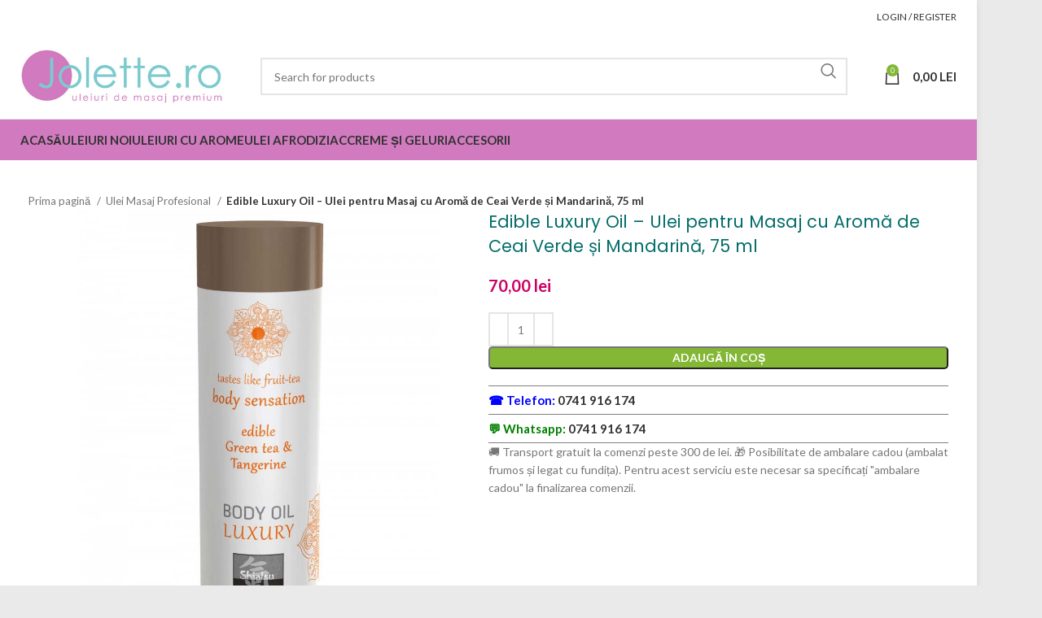

--- FILE ---
content_type: text/html; charset=UTF-8
request_url: https://jolette.ro/produs/ulei-masaj-profesional/edible-luxury-oil-ceai-verde-si-mandarina/
body_size: 24500
content:
<!DOCTYPE html>
<html lang="ro-RO">
<head>
	<meta charset="UTF-8">
	<link rel="profile" href="https://gmpg.org/xfn/11">
	<link rel="pingback" href="https://jolette.ro/xmlrpc.php">

	<meta name='robots' content='index, follow, max-image-preview:large, max-snippet:-1, max-video-preview:-1' />

	<!-- This site is optimized with the Yoast SEO plugin v26.8 - https://yoast.com/product/yoast-seo-wordpress/ -->
	<title>Edible Luxury Oil - Ulei pentru Masaj cu Aromă de Ceai Verde și Mandarină, 75 ml &#8212; Jolette: Uleiuri de Masaj</title>
	<link rel="canonical" href="https://jolette.ro/produs/ulei-masaj-profesional/edible-luxury-oil-ceai-verde-si-mandarina/" />
	<meta property="og:locale" content="ro_RO" />
	<meta property="og:type" content="article" />
	<meta property="og:title" content="Edible Luxury Oil - Ulei pentru Masaj cu Aromă de Ceai Verde și Mandarină, 75 ml &#8212; Jolette: Uleiuri de Masaj" />
	<meta property="og:description" content="Edible Luxury Oil este un ulei pentru masaj cu aroma placuta de ceai verde si mandarina care au efect de" />
	<meta property="og:url" content="https://jolette.ro/produs/ulei-masaj-profesional/edible-luxury-oil-ceai-verde-si-mandarina/" />
	<meta property="og:site_name" content="Jolette: Uleiuri de Masaj" />
	<meta property="article:publisher" content="https://www.facebook.com/jolleteromania" />
	<meta property="article:modified_time" content="2025-03-12T03:00:43+00:00" />
	<meta property="og:image" content="https://jolette.ro/wp-content/uploads/2020/01/Shiatsu-Body-Luxury-ceai-verde-si-mandarine.jpg" />
	<meta property="og:image:width" content="1000" />
	<meta property="og:image:height" content="1000" />
	<meta property="og:image:type" content="image/jpeg" />
	<meta name="twitter:card" content="summary_large_image" />
	<meta name="twitter:label1" content="Timp estimat pentru citire" />
	<meta name="twitter:data1" content="1 minut" />
	<script type="application/ld+json" class="yoast-schema-graph">{"@context":"https://schema.org","@graph":[{"@type":"WebPage","@id":"https://jolette.ro/produs/ulei-masaj-profesional/edible-luxury-oil-ceai-verde-si-mandarina/","url":"https://jolette.ro/produs/ulei-masaj-profesional/edible-luxury-oil-ceai-verde-si-mandarina/","name":"Edible Luxury Oil - Ulei pentru Masaj cu Aromă de Ceai Verde și Mandarină, 75 ml &#8212; Jolette: Uleiuri de Masaj","isPartOf":{"@id":"https://jolette.ro/#website"},"primaryImageOfPage":{"@id":"https://jolette.ro/produs/ulei-masaj-profesional/edible-luxury-oil-ceai-verde-si-mandarina/#primaryimage"},"image":{"@id":"https://jolette.ro/produs/ulei-masaj-profesional/edible-luxury-oil-ceai-verde-si-mandarina/#primaryimage"},"thumbnailUrl":"https://jolette.ro/wp-content/uploads/2020/01/Shiatsu-Body-Luxury-ceai-verde-si-mandarine.jpg","datePublished":"2020-04-21T14:51:09+00:00","dateModified":"2025-03-12T03:00:43+00:00","breadcrumb":{"@id":"https://jolette.ro/produs/ulei-masaj-profesional/edible-luxury-oil-ceai-verde-si-mandarina/#breadcrumb"},"inLanguage":"ro-RO","potentialAction":[{"@type":"ReadAction","target":["https://jolette.ro/produs/ulei-masaj-profesional/edible-luxury-oil-ceai-verde-si-mandarina/"]}]},{"@type":"ImageObject","inLanguage":"ro-RO","@id":"https://jolette.ro/produs/ulei-masaj-profesional/edible-luxury-oil-ceai-verde-si-mandarina/#primaryimage","url":"https://jolette.ro/wp-content/uploads/2020/01/Shiatsu-Body-Luxury-ceai-verde-si-mandarine.jpg","contentUrl":"https://jolette.ro/wp-content/uploads/2020/01/Shiatsu-Body-Luxury-ceai-verde-si-mandarine.jpg","width":1000,"height":1000,"caption":"Shiatsu Body Luxury ceai verde si mandarine"},{"@type":"BreadcrumbList","@id":"https://jolette.ro/produs/ulei-masaj-profesional/edible-luxury-oil-ceai-verde-si-mandarina/#breadcrumb","itemListElement":[{"@type":"ListItem","position":1,"name":"Jolette","item":"https://jolette.ro/"},{"@type":"ListItem","position":2,"name":"Produse pentru Masaj","item":"https://jolette.ro/produse-masaj/"},{"@type":"ListItem","position":3,"name":"Edible Luxury Oil &#8211; Ulei pentru Masaj cu Aromă de Ceai Verde și Mandarină, 75 ml"}]},{"@type":"WebSite","@id":"https://jolette.ro/#website","url":"https://jolette.ro/","name":"Jolette: Uleiuri de Masaj","description":"ulei de masaj premium by jolette.ro","potentialAction":[{"@type":"SearchAction","target":{"@type":"EntryPoint","urlTemplate":"https://jolette.ro/?s={search_term_string}"},"query-input":{"@type":"PropertyValueSpecification","valueRequired":true,"valueName":"search_term_string"}}],"inLanguage":"ro-RO"}]}</script>
	<!-- / Yoast SEO plugin. -->


<link rel='dns-prefetch' href='//fonts.googleapis.com' />
<link rel="alternate" type="application/rss+xml" title="Jolette: Uleiuri de Masaj &raquo; Flux" href="https://jolette.ro/feed/" />
<link rel="alternate" type="application/rss+xml" title="Jolette: Uleiuri de Masaj &raquo; Flux comentarii" href="https://jolette.ro/comments/feed/" />
<link rel="alternate" type="application/rss+xml" title="Flux comentarii Jolette: Uleiuri de Masaj &raquo; Edible Luxury Oil &#8211; Ulei pentru Masaj cu Aromă de Ceai Verde și Mandarină, 75 ml" href="https://jolette.ro/produs/ulei-masaj-profesional/edible-luxury-oil-ceai-verde-si-mandarina/feed/" />
<link rel="alternate" title="oEmbed (JSON)" type="application/json+oembed" href="https://jolette.ro/wp-json/oembed/1.0/embed?url=https%3A%2F%2Fjolette.ro%2Fprodus%2Fulei-masaj-profesional%2Fedible-luxury-oil-ceai-verde-si-mandarina%2F" />
<link rel="alternate" title="oEmbed (XML)" type="text/xml+oembed" href="https://jolette.ro/wp-json/oembed/1.0/embed?url=https%3A%2F%2Fjolette.ro%2Fprodus%2Fulei-masaj-profesional%2Fedible-luxury-oil-ceai-verde-si-mandarina%2F&#038;format=xml" />
<style id='wp-img-auto-sizes-contain-inline-css' type='text/css'>
img:is([sizes=auto i],[sizes^="auto," i]){contain-intrinsic-size:3000px 1500px}
/*# sourceURL=wp-img-auto-sizes-contain-inline-css */
</style>

<link rel='stylesheet' id='wp-block-library-css' href='https://jolette.ro/wp-includes/css/dist/block-library/style.min.css?ver=6.9' type='text/css' media='all' />
<link rel='stylesheet' id='wc-blocks-style-css' href='https://jolette.ro/wp-content/plugins/woocommerce/assets/client/blocks/wc-blocks.css?ver=wc-10.4.3' type='text/css' media='all' />
<style id='global-styles-inline-css' type='text/css'>
:root{--wp--preset--aspect-ratio--square: 1;--wp--preset--aspect-ratio--4-3: 4/3;--wp--preset--aspect-ratio--3-4: 3/4;--wp--preset--aspect-ratio--3-2: 3/2;--wp--preset--aspect-ratio--2-3: 2/3;--wp--preset--aspect-ratio--16-9: 16/9;--wp--preset--aspect-ratio--9-16: 9/16;--wp--preset--color--black: #000000;--wp--preset--color--cyan-bluish-gray: #abb8c3;--wp--preset--color--white: #ffffff;--wp--preset--color--pale-pink: #f78da7;--wp--preset--color--vivid-red: #cf2e2e;--wp--preset--color--luminous-vivid-orange: #ff6900;--wp--preset--color--luminous-vivid-amber: #fcb900;--wp--preset--color--light-green-cyan: #7bdcb5;--wp--preset--color--vivid-green-cyan: #00d084;--wp--preset--color--pale-cyan-blue: #8ed1fc;--wp--preset--color--vivid-cyan-blue: #0693e3;--wp--preset--color--vivid-purple: #9b51e0;--wp--preset--gradient--vivid-cyan-blue-to-vivid-purple: linear-gradient(135deg,rgb(6,147,227) 0%,rgb(155,81,224) 100%);--wp--preset--gradient--light-green-cyan-to-vivid-green-cyan: linear-gradient(135deg,rgb(122,220,180) 0%,rgb(0,208,130) 100%);--wp--preset--gradient--luminous-vivid-amber-to-luminous-vivid-orange: linear-gradient(135deg,rgb(252,185,0) 0%,rgb(255,105,0) 100%);--wp--preset--gradient--luminous-vivid-orange-to-vivid-red: linear-gradient(135deg,rgb(255,105,0) 0%,rgb(207,46,46) 100%);--wp--preset--gradient--very-light-gray-to-cyan-bluish-gray: linear-gradient(135deg,rgb(238,238,238) 0%,rgb(169,184,195) 100%);--wp--preset--gradient--cool-to-warm-spectrum: linear-gradient(135deg,rgb(74,234,220) 0%,rgb(151,120,209) 20%,rgb(207,42,186) 40%,rgb(238,44,130) 60%,rgb(251,105,98) 80%,rgb(254,248,76) 100%);--wp--preset--gradient--blush-light-purple: linear-gradient(135deg,rgb(255,206,236) 0%,rgb(152,150,240) 100%);--wp--preset--gradient--blush-bordeaux: linear-gradient(135deg,rgb(254,205,165) 0%,rgb(254,45,45) 50%,rgb(107,0,62) 100%);--wp--preset--gradient--luminous-dusk: linear-gradient(135deg,rgb(255,203,112) 0%,rgb(199,81,192) 50%,rgb(65,88,208) 100%);--wp--preset--gradient--pale-ocean: linear-gradient(135deg,rgb(255,245,203) 0%,rgb(182,227,212) 50%,rgb(51,167,181) 100%);--wp--preset--gradient--electric-grass: linear-gradient(135deg,rgb(202,248,128) 0%,rgb(113,206,126) 100%);--wp--preset--gradient--midnight: linear-gradient(135deg,rgb(2,3,129) 0%,rgb(40,116,252) 100%);--wp--preset--font-size--small: 13px;--wp--preset--font-size--medium: 20px;--wp--preset--font-size--large: 36px;--wp--preset--font-size--x-large: 42px;--wp--preset--spacing--20: 0.44rem;--wp--preset--spacing--30: 0.67rem;--wp--preset--spacing--40: 1rem;--wp--preset--spacing--50: 1.5rem;--wp--preset--spacing--60: 2.25rem;--wp--preset--spacing--70: 3.38rem;--wp--preset--spacing--80: 5.06rem;--wp--preset--shadow--natural: 6px 6px 9px rgba(0, 0, 0, 0.2);--wp--preset--shadow--deep: 12px 12px 50px rgba(0, 0, 0, 0.4);--wp--preset--shadow--sharp: 6px 6px 0px rgba(0, 0, 0, 0.2);--wp--preset--shadow--outlined: 6px 6px 0px -3px rgb(255, 255, 255), 6px 6px rgb(0, 0, 0);--wp--preset--shadow--crisp: 6px 6px 0px rgb(0, 0, 0);}:where(.is-layout-flex){gap: 0.5em;}:where(.is-layout-grid){gap: 0.5em;}body .is-layout-flex{display: flex;}.is-layout-flex{flex-wrap: wrap;align-items: center;}.is-layout-flex > :is(*, div){margin: 0;}body .is-layout-grid{display: grid;}.is-layout-grid > :is(*, div){margin: 0;}:where(.wp-block-columns.is-layout-flex){gap: 2em;}:where(.wp-block-columns.is-layout-grid){gap: 2em;}:where(.wp-block-post-template.is-layout-flex){gap: 1.25em;}:where(.wp-block-post-template.is-layout-grid){gap: 1.25em;}.has-black-color{color: var(--wp--preset--color--black) !important;}.has-cyan-bluish-gray-color{color: var(--wp--preset--color--cyan-bluish-gray) !important;}.has-white-color{color: var(--wp--preset--color--white) !important;}.has-pale-pink-color{color: var(--wp--preset--color--pale-pink) !important;}.has-vivid-red-color{color: var(--wp--preset--color--vivid-red) !important;}.has-luminous-vivid-orange-color{color: var(--wp--preset--color--luminous-vivid-orange) !important;}.has-luminous-vivid-amber-color{color: var(--wp--preset--color--luminous-vivid-amber) !important;}.has-light-green-cyan-color{color: var(--wp--preset--color--light-green-cyan) !important;}.has-vivid-green-cyan-color{color: var(--wp--preset--color--vivid-green-cyan) !important;}.has-pale-cyan-blue-color{color: var(--wp--preset--color--pale-cyan-blue) !important;}.has-vivid-cyan-blue-color{color: var(--wp--preset--color--vivid-cyan-blue) !important;}.has-vivid-purple-color{color: var(--wp--preset--color--vivid-purple) !important;}.has-black-background-color{background-color: var(--wp--preset--color--black) !important;}.has-cyan-bluish-gray-background-color{background-color: var(--wp--preset--color--cyan-bluish-gray) !important;}.has-white-background-color{background-color: var(--wp--preset--color--white) !important;}.has-pale-pink-background-color{background-color: var(--wp--preset--color--pale-pink) !important;}.has-vivid-red-background-color{background-color: var(--wp--preset--color--vivid-red) !important;}.has-luminous-vivid-orange-background-color{background-color: var(--wp--preset--color--luminous-vivid-orange) !important;}.has-luminous-vivid-amber-background-color{background-color: var(--wp--preset--color--luminous-vivid-amber) !important;}.has-light-green-cyan-background-color{background-color: var(--wp--preset--color--light-green-cyan) !important;}.has-vivid-green-cyan-background-color{background-color: var(--wp--preset--color--vivid-green-cyan) !important;}.has-pale-cyan-blue-background-color{background-color: var(--wp--preset--color--pale-cyan-blue) !important;}.has-vivid-cyan-blue-background-color{background-color: var(--wp--preset--color--vivid-cyan-blue) !important;}.has-vivid-purple-background-color{background-color: var(--wp--preset--color--vivid-purple) !important;}.has-black-border-color{border-color: var(--wp--preset--color--black) !important;}.has-cyan-bluish-gray-border-color{border-color: var(--wp--preset--color--cyan-bluish-gray) !important;}.has-white-border-color{border-color: var(--wp--preset--color--white) !important;}.has-pale-pink-border-color{border-color: var(--wp--preset--color--pale-pink) !important;}.has-vivid-red-border-color{border-color: var(--wp--preset--color--vivid-red) !important;}.has-luminous-vivid-orange-border-color{border-color: var(--wp--preset--color--luminous-vivid-orange) !important;}.has-luminous-vivid-amber-border-color{border-color: var(--wp--preset--color--luminous-vivid-amber) !important;}.has-light-green-cyan-border-color{border-color: var(--wp--preset--color--light-green-cyan) !important;}.has-vivid-green-cyan-border-color{border-color: var(--wp--preset--color--vivid-green-cyan) !important;}.has-pale-cyan-blue-border-color{border-color: var(--wp--preset--color--pale-cyan-blue) !important;}.has-vivid-cyan-blue-border-color{border-color: var(--wp--preset--color--vivid-cyan-blue) !important;}.has-vivid-purple-border-color{border-color: var(--wp--preset--color--vivid-purple) !important;}.has-vivid-cyan-blue-to-vivid-purple-gradient-background{background: var(--wp--preset--gradient--vivid-cyan-blue-to-vivid-purple) !important;}.has-light-green-cyan-to-vivid-green-cyan-gradient-background{background: var(--wp--preset--gradient--light-green-cyan-to-vivid-green-cyan) !important;}.has-luminous-vivid-amber-to-luminous-vivid-orange-gradient-background{background: var(--wp--preset--gradient--luminous-vivid-amber-to-luminous-vivid-orange) !important;}.has-luminous-vivid-orange-to-vivid-red-gradient-background{background: var(--wp--preset--gradient--luminous-vivid-orange-to-vivid-red) !important;}.has-very-light-gray-to-cyan-bluish-gray-gradient-background{background: var(--wp--preset--gradient--very-light-gray-to-cyan-bluish-gray) !important;}.has-cool-to-warm-spectrum-gradient-background{background: var(--wp--preset--gradient--cool-to-warm-spectrum) !important;}.has-blush-light-purple-gradient-background{background: var(--wp--preset--gradient--blush-light-purple) !important;}.has-blush-bordeaux-gradient-background{background: var(--wp--preset--gradient--blush-bordeaux) !important;}.has-luminous-dusk-gradient-background{background: var(--wp--preset--gradient--luminous-dusk) !important;}.has-pale-ocean-gradient-background{background: var(--wp--preset--gradient--pale-ocean) !important;}.has-electric-grass-gradient-background{background: var(--wp--preset--gradient--electric-grass) !important;}.has-midnight-gradient-background{background: var(--wp--preset--gradient--midnight) !important;}.has-small-font-size{font-size: var(--wp--preset--font-size--small) !important;}.has-medium-font-size{font-size: var(--wp--preset--font-size--medium) !important;}.has-large-font-size{font-size: var(--wp--preset--font-size--large) !important;}.has-x-large-font-size{font-size: var(--wp--preset--font-size--x-large) !important;}
/*# sourceURL=global-styles-inline-css */
</style>

<style id='classic-theme-styles-inline-css' type='text/css'>
/*! This file is auto-generated */
.wp-block-button__link{color:#fff;background-color:#32373c;border-radius:9999px;box-shadow:none;text-decoration:none;padding:calc(.667em + 2px) calc(1.333em + 2px);font-size:1.125em}.wp-block-file__button{background:#32373c;color:#fff;text-decoration:none}
/*# sourceURL=/wp-includes/css/classic-themes.min.css */
</style>
<link rel='stylesheet' id='smartbill-woocommerce-css' href='https://jolette.ro/wp-content/plugins/SmartBill%20WooCommerce3%20-%20v%201.7.0/public/css/smartbill-woocommerce-public.css?ver=1.0.0' type='text/css' media='all' />
<style id='woocommerce-inline-inline-css' type='text/css'>
.woocommerce form .form-row .required { visibility: visible; }
/*# sourceURL=woocommerce-inline-inline-css */
</style>
<link rel='stylesheet' id='bootstrap-css' href='https://jolette.ro/wp-content/themes/woodmart/css/bootstrap-light.min.css?ver=7.5.0' type='text/css' media='all' />
<link rel='stylesheet' id='woodmart-style-css' href='https://jolette.ro/wp-content/themes/woodmart/css/parts/base.min.css?ver=7.5.0' type='text/css' media='all' />
<link rel='stylesheet' id='child-style-css' href='https://jolette.ro/wp-content/themes/woodmart-child/style.css?ver=7.5.0' type='text/css' media='all' />
<link rel='stylesheet' id='js_composer_front-css' href='https://jolette.ro/wp-content/plugins/js_composer/assets/css/js_composer.min.css?ver=6.0.5' type='text/css' media='all' />
<link rel='stylesheet' id='wd-layout-wrapper-boxed-css' href='https://jolette.ro/wp-content/themes/woodmart/css/parts/layout-wrapper-boxed.min.css?ver=7.5.0' type='text/css' media='all' />
<link rel='stylesheet' id='wd-widget-wd-recent-posts-css' href='https://jolette.ro/wp-content/themes/woodmart/css/parts/widget-wd-recent-posts.min.css?ver=7.5.0' type='text/css' media='all' />
<link rel='stylesheet' id='wd-widget-nav-mega-menu-css' href='https://jolette.ro/wp-content/themes/woodmart/css/parts/widget-nav-mega-menu.min.css?ver=7.5.0' type='text/css' media='all' />
<link rel='stylesheet' id='wd-widget-nav-css' href='https://jolette.ro/wp-content/themes/woodmart/css/parts/widget-nav.min.css?ver=7.5.0' type='text/css' media='all' />
<link rel='stylesheet' id='wd-widget-product-list-css' href='https://jolette.ro/wp-content/themes/woodmart/css/parts/woo-widget-product-list.min.css?ver=7.5.0' type='text/css' media='all' />
<link rel='stylesheet' id='wd-wp-gutenberg-css' href='https://jolette.ro/wp-content/themes/woodmart/css/parts/wp-gutenberg.min.css?ver=7.5.0' type='text/css' media='all' />
<link rel='stylesheet' id='wd-wpcf7-css' href='https://jolette.ro/wp-content/themes/woodmart/css/parts/int-wpcf7.min.css?ver=7.5.0' type='text/css' media='all' />
<link rel='stylesheet' id='wd-wpbakery-base-css' href='https://jolette.ro/wp-content/themes/woodmart/css/parts/int-wpb-base.min.css?ver=7.5.0' type='text/css' media='all' />
<link rel='stylesheet' id='wd-wpbakery-base-deprecated-css' href='https://jolette.ro/wp-content/themes/woodmart/css/parts/int-wpb-base-deprecated.min.css?ver=7.5.0' type='text/css' media='all' />
<link rel='stylesheet' id='wd-notices-fixed-css' href='https://jolette.ro/wp-content/themes/woodmart/css/parts/woo-opt-sticky-notices.min.css?ver=7.5.0' type='text/css' media='all' />
<link rel='stylesheet' id='wd-woocommerce-base-css' href='https://jolette.ro/wp-content/themes/woodmart/css/parts/woocommerce-base.min.css?ver=7.5.0' type='text/css' media='all' />
<link rel='stylesheet' id='wd-mod-star-rating-css' href='https://jolette.ro/wp-content/themes/woodmart/css/parts/mod-star-rating.min.css?ver=7.5.0' type='text/css' media='all' />
<link rel='stylesheet' id='wd-woo-el-track-order-css' href='https://jolette.ro/wp-content/themes/woodmart/css/parts/woo-el-track-order.min.css?ver=7.5.0' type='text/css' media='all' />
<link rel='stylesheet' id='wd-woocommerce-block-notices-css' href='https://jolette.ro/wp-content/themes/woodmart/css/parts/woo-mod-block-notices.min.css?ver=7.5.0' type='text/css' media='all' />
<link rel='stylesheet' id='wd-woo-gutenberg-css' href='https://jolette.ro/wp-content/themes/woodmart/css/parts/woo-gutenberg.min.css?ver=7.5.0' type='text/css' media='all' />
<link rel='stylesheet' id='wd-woo-mod-quantity-css' href='https://jolette.ro/wp-content/themes/woodmart/css/parts/woo-mod-quantity.min.css?ver=7.5.0' type='text/css' media='all' />
<link rel='stylesheet' id='wd-woo-single-prod-el-base-css' href='https://jolette.ro/wp-content/themes/woodmart/css/parts/woo-single-prod-el-base.min.css?ver=7.5.0' type='text/css' media='all' />
<link rel='stylesheet' id='wd-woo-mod-stock-status-css' href='https://jolette.ro/wp-content/themes/woodmart/css/parts/woo-mod-stock-status.min.css?ver=7.5.0' type='text/css' media='all' />
<link rel='stylesheet' id='wd-woo-mod-shop-attributes-css' href='https://jolette.ro/wp-content/themes/woodmart/css/parts/woo-mod-shop-attributes.min.css?ver=7.5.0' type='text/css' media='all' />
<link rel='stylesheet' id='wd-header-base-css' href='https://jolette.ro/wp-content/themes/woodmart/css/parts/header-base.min.css?ver=7.5.0' type='text/css' media='all' />
<link rel='stylesheet' id='wd-mod-tools-css' href='https://jolette.ro/wp-content/themes/woodmart/css/parts/mod-tools.min.css?ver=7.5.0' type='text/css' media='all' />
<link rel='stylesheet' id='wd-header-my-account-dropdown-css' href='https://jolette.ro/wp-content/themes/woodmart/css/parts/header-el-my-account-dropdown.min.css?ver=7.5.0' type='text/css' media='all' />
<link rel='stylesheet' id='wd-woo-mod-login-form-css' href='https://jolette.ro/wp-content/themes/woodmart/css/parts/woo-mod-login-form.min.css?ver=7.5.0' type='text/css' media='all' />
<link rel='stylesheet' id='wd-header-my-account-css' href='https://jolette.ro/wp-content/themes/woodmart/css/parts/header-el-my-account.min.css?ver=7.5.0' type='text/css' media='all' />
<link rel='stylesheet' id='wd-header-search-css' href='https://jolette.ro/wp-content/themes/woodmart/css/parts/header-el-search.min.css?ver=7.5.0' type='text/css' media='all' />
<link rel='stylesheet' id='wd-header-search-form-css' href='https://jolette.ro/wp-content/themes/woodmart/css/parts/header-el-search-form.min.css?ver=7.5.0' type='text/css' media='all' />
<link rel='stylesheet' id='wd-wd-search-results-css' href='https://jolette.ro/wp-content/themes/woodmart/css/parts/wd-search-results.min.css?ver=7.5.0' type='text/css' media='all' />
<link rel='stylesheet' id='wd-wd-search-form-css' href='https://jolette.ro/wp-content/themes/woodmart/css/parts/wd-search-form.min.css?ver=7.5.0' type='text/css' media='all' />
<link rel='stylesheet' id='wd-header-cart-side-css' href='https://jolette.ro/wp-content/themes/woodmart/css/parts/header-el-cart-side.min.css?ver=7.5.0' type='text/css' media='all' />
<link rel='stylesheet' id='wd-header-cart-css' href='https://jolette.ro/wp-content/themes/woodmart/css/parts/header-el-cart.min.css?ver=7.5.0' type='text/css' media='all' />
<link rel='stylesheet' id='wd-widget-shopping-cart-css' href='https://jolette.ro/wp-content/themes/woodmart/css/parts/woo-widget-shopping-cart.min.css?ver=7.5.0' type='text/css' media='all' />
<link rel='stylesheet' id='wd-header-mobile-nav-dropdown-css' href='https://jolette.ro/wp-content/themes/woodmart/css/parts/header-el-mobile-nav-dropdown.min.css?ver=7.5.0' type='text/css' media='all' />
<link rel='stylesheet' id='wd-header-cart-design-3-css' href='https://jolette.ro/wp-content/themes/woodmart/css/parts/header-el-cart-design-3.min.css?ver=7.5.0' type='text/css' media='all' />
<link rel='stylesheet' id='wd-woo-single-prod-predefined-css' href='https://jolette.ro/wp-content/themes/woodmart/css/parts/woo-single-prod-predefined.min.css?ver=7.5.0' type='text/css' media='all' />
<link rel='stylesheet' id='wd-woo-single-prod-and-quick-view-predefined-css' href='https://jolette.ro/wp-content/themes/woodmart/css/parts/woo-single-prod-and-quick-view-predefined.min.css?ver=7.5.0' type='text/css' media='all' />
<link rel='stylesheet' id='wd-woo-single-prod-el-tabs-predefined-css' href='https://jolette.ro/wp-content/themes/woodmart/css/parts/woo-single-prod-el-tabs-predefined.min.css?ver=7.5.0' type='text/css' media='all' />
<link rel='stylesheet' id='wd-photoswipe-css' href='https://jolette.ro/wp-content/themes/woodmart/css/parts/lib-photoswipe.min.css?ver=7.5.0' type='text/css' media='all' />
<link rel='stylesheet' id='wd-woo-single-prod-el-gallery-css' href='https://jolette.ro/wp-content/themes/woodmart/css/parts/woo-single-prod-el-gallery.min.css?ver=7.5.0' type='text/css' media='all' />
<link rel='stylesheet' id='wd-swiper-css' href='https://jolette.ro/wp-content/themes/woodmart/css/parts/lib-swiper.min.css?ver=7.5.0' type='text/css' media='all' />
<link rel='stylesheet' id='wd-swiper-arrows-css' href='https://jolette.ro/wp-content/themes/woodmart/css/parts/lib-swiper-arrows.min.css?ver=7.5.0' type='text/css' media='all' />
<link rel='stylesheet' id='wd-tabs-css' href='https://jolette.ro/wp-content/themes/woodmart/css/parts/el-tabs.min.css?ver=7.5.0' type='text/css' media='all' />
<link rel='stylesheet' id='wd-woo-single-prod-el-tabs-opt-layout-tabs-css' href='https://jolette.ro/wp-content/themes/woodmart/css/parts/woo-single-prod-el-tabs-opt-layout-tabs.min.css?ver=7.5.0' type='text/css' media='all' />
<link rel='stylesheet' id='wd-accordion-css' href='https://jolette.ro/wp-content/themes/woodmart/css/parts/el-accordion.min.css?ver=7.5.0' type='text/css' media='all' />
<link rel='stylesheet' id='wd-woo-single-prod-el-reviews-css' href='https://jolette.ro/wp-content/themes/woodmart/css/parts/woo-single-prod-el-reviews.min.css?ver=7.5.0' type='text/css' media='all' />
<link rel='stylesheet' id='wd-woo-single-prod-el-reviews-style-1-css' href='https://jolette.ro/wp-content/themes/woodmart/css/parts/woo-single-prod-el-reviews-style-1.min.css?ver=7.5.0' type='text/css' media='all' />
<link rel='stylesheet' id='wd-mod-comments-css' href='https://jolette.ro/wp-content/themes/woodmart/css/parts/mod-comments.min.css?ver=7.5.0' type='text/css' media='all' />
<link rel='stylesheet' id='wd-woo-opt-title-limit-css' href='https://jolette.ro/wp-content/themes/woodmart/css/parts/woo-opt-title-limit.min.css?ver=7.5.0' type='text/css' media='all' />
<link rel='stylesheet' id='wd-product-loop-css' href='https://jolette.ro/wp-content/themes/woodmart/css/parts/woo-product-loop.min.css?ver=7.5.0' type='text/css' media='all' />
<link rel='stylesheet' id='wd-product-loop-standard-css' href='https://jolette.ro/wp-content/themes/woodmart/css/parts/woo-product-loop-standard.min.css?ver=7.5.0' type='text/css' media='all' />
<link rel='stylesheet' id='wd-woo-mod-add-btn-replace-css' href='https://jolette.ro/wp-content/themes/woodmart/css/parts/woo-mod-add-btn-replace.min.css?ver=7.5.0' type='text/css' media='all' />
<link rel='stylesheet' id='wd-footer-base-css' href='https://jolette.ro/wp-content/themes/woodmart/css/parts/footer-base.min.css?ver=7.5.0' type='text/css' media='all' />
<link rel='stylesheet' id='wd-scroll-top-css' href='https://jolette.ro/wp-content/themes/woodmart/css/parts/opt-scrolltotop.min.css?ver=7.5.0' type='text/css' media='all' />
<link rel='stylesheet' id='xts-google-fonts-css' href='https://fonts.googleapis.com/css?family=Lato%3A400%2C700%7CPoppins%3A400%2C600&#038;ver=7.5.0' type='text/css' media='all' />
<script type="text/javascript" src="https://jolette.ro/wp-includes/js/jquery/jquery.min.js?ver=3.7.1" id="jquery-core-js"></script>
<script type="text/javascript" src="https://jolette.ro/wp-includes/js/jquery/jquery-migrate.min.js?ver=3.4.1" id="jquery-migrate-js"></script>
<script type="text/javascript" src="https://jolette.ro/wp-content/plugins/SmartBill%20WooCommerce3%20-%20v%201.7.0/public/js/smartbill-woocommerce-public.js?ver=1.0.0" id="smartbill-woocommerce-js"></script>
<script type="text/javascript" src="https://jolette.ro/wp-content/plugins/woocommerce/assets/js/zoom/jquery.zoom.min.js?ver=1.7.21-wc.10.4.3" id="wc-zoom-js" defer="defer" data-wp-strategy="defer"></script>
<script type="text/javascript" id="wc-single-product-js-extra">
/* <![CDATA[ */
var wc_single_product_params = {"i18n_required_rating_text":"Te rog selecteaz\u0103 o evaluare","i18n_rating_options":["Una din 5 stele","2 din 5 stele","3 din 5 stele","4 din 5 stele","5 din 5 stele"],"i18n_product_gallery_trigger_text":"Vezi galeria cu imagini pe ecran \u00eentreg","review_rating_required":"yes","flexslider":{"rtl":false,"animation":"slide","smoothHeight":true,"directionNav":false,"controlNav":"thumbnails","slideshow":false,"animationSpeed":500,"animationLoop":false,"allowOneSlide":false},"zoom_enabled":"","zoom_options":[],"photoswipe_enabled":"","photoswipe_options":{"shareEl":false,"closeOnScroll":false,"history":false,"hideAnimationDuration":0,"showAnimationDuration":0},"flexslider_enabled":""};
//# sourceURL=wc-single-product-js-extra
/* ]]> */
</script>
<script type="text/javascript" src="https://jolette.ro/wp-content/plugins/woocommerce/assets/js/frontend/single-product.min.js?ver=10.4.3" id="wc-single-product-js" defer="defer" data-wp-strategy="defer"></script>
<script type="text/javascript" src="https://jolette.ro/wp-content/plugins/woocommerce/assets/js/jquery-blockui/jquery.blockUI.min.js?ver=2.7.0-wc.10.4.3" id="wc-jquery-blockui-js" data-wp-strategy="defer"></script>
<script type="text/javascript" src="https://jolette.ro/wp-content/plugins/woocommerce/assets/js/js-cookie/js.cookie.min.js?ver=2.1.4-wc.10.4.3" id="wc-js-cookie-js" defer="defer" data-wp-strategy="defer"></script>
<script type="text/javascript" id="woocommerce-js-extra">
/* <![CDATA[ */
var woocommerce_params = {"ajax_url":"/wp-admin/admin-ajax.php","wc_ajax_url":"/?wc-ajax=%%endpoint%%","i18n_password_show":"Arat\u0103 parola","i18n_password_hide":"Ascunde parola"};
//# sourceURL=woocommerce-js-extra
/* ]]> */
</script>
<script type="text/javascript" src="https://jolette.ro/wp-content/plugins/woocommerce/assets/js/frontend/woocommerce.min.js?ver=10.4.3" id="woocommerce-js" defer="defer" data-wp-strategy="defer"></script>
<script type="text/javascript" id="wc-add-to-cart-js-extra">
/* <![CDATA[ */
var wc_add_to_cart_params = {"ajax_url":"/wp-admin/admin-ajax.php","wc_ajax_url":"/?wc-ajax=%%endpoint%%","i18n_view_cart":"Vezi co\u0219ul","cart_url":"https://jolette.ro/cos/","is_cart":"","cart_redirect_after_add":"yes"};
//# sourceURL=wc-add-to-cart-js-extra
/* ]]> */
</script>
<script type="text/javascript" src="https://jolette.ro/wp-content/plugins/woocommerce/assets/js/frontend/add-to-cart.min.js?ver=10.4.3" id="wc-add-to-cart-js" data-wp-strategy="defer"></script>
<script type="text/javascript" src="https://jolette.ro/wp-content/plugins/js_composer/assets/js/vendors/woocommerce-add-to-cart.js?ver=6.0.5" id="vc_woocommerce-add-to-cart-js-js"></script>
<script type="text/javascript" src="https://jolette.ro/wp-content/themes/woodmart/js/libs/device.min.js?ver=7.5.0" id="wd-device-library-js"></script>
<script type="text/javascript" src="https://jolette.ro/wp-content/themes/woodmart/js/scripts/global/scrollBar.min.js?ver=7.5.0" id="wd-scrollbar-js"></script>
<link rel="https://api.w.org/" href="https://jolette.ro/wp-json/" /><link rel="alternate" title="JSON" type="application/json" href="https://jolette.ro/wp-json/wp/v2/product/5941" /><link rel="EditURI" type="application/rsd+xml" title="RSD" href="https://jolette.ro/xmlrpc.php?rsd" />
<meta name="generator" content="WordPress 6.9" />
<meta name="generator" content="WooCommerce 10.4.3" />
<link rel='shortlink' href='https://jolette.ro/?p=5941' />
    <style type="text/css">
        #showLockerDetails{
            font-size: 13px; 
            font-weight: bold;
            line-height: 22px;
        }
        .shipping-pickup-store td .title {
            float: left;
            line-height: 30px;
        }
        .shipping-pickup-store td span.text {
            float: right;
        }
        .shipping-pickup-store td span.description {
            clear: both;
        }
        .shipping-pickup-store td > span:not([class*="select"]) {
            display: block;
            font-size: 11px;
            font-weight: normal;
            line-height: 1.3;
            margin-bottom: 0;
            padding: 6px 0;
            text-align: justify;
        }

        [aria-labelledby="select2-shipping-pickup-store-select-container"]{
            height: 100% !important;
        }
        #locker_name, #locker_address{
            width:100%;
            border:0;
            pointer-events: none;
            resize: none;
        }
        #select2-shipping-pickup-store-select-container{
            word-wrap: break-word !important;
            text-overflow: inherit !important;
            white-space: normal !important;
        }

        #select2-shipping-pickup-store-select-results{
            max-height: 250px;
            overflow-y: auto;
            font-size: 12px;
        }
    </style>
    					<meta name="viewport" content="width=device-width, initial-scale=1.0, maximum-scale=1.0, user-scalable=no">
										<noscript><style>.woocommerce-product-gallery{ opacity: 1 !important; }</style></noscript>
	<meta name="generator" content="Powered by WPBakery Page Builder - drag and drop page builder for WordPress."/>
<link rel="icon" href="https://jolette.ro/wp-content/uploads/2022/06/cropped-logo-jolette-ulei-masaj-e1655373223723-32x32.jpg" sizes="32x32" />
<link rel="icon" href="https://jolette.ro/wp-content/uploads/2022/06/cropped-logo-jolette-ulei-masaj-e1655373223723-192x192.jpg" sizes="192x192" />
<link rel="apple-touch-icon" href="https://jolette.ro/wp-content/uploads/2022/06/cropped-logo-jolette-ulei-masaj-e1655373223723-180x180.jpg" />
<meta name="msapplication-TileImage" content="https://jolette.ro/wp-content/uploads/2022/06/cropped-logo-jolette-ulei-masaj-e1655373223723-270x270.jpg" />
		<style type="text/css" id="wp-custom-css">
			.stock, .available-on-backorder {
	display:none;
}

.btns-shop-light .single_add_to_cart_button {
	width:100%;
	background:#d32323;
	font-size:20px;
}

.woocommerce-product-attributes {
	background:#f8f8f8;
}

.post-single-page .entry-title, h3.entry-title {
	text-align:left;
	font-size:30px!important;
}

.entry-meta, .meta-post-categories, .share-with-lines, .read-more-section, .recent-posts-time, .recent-posts-comment  {display:none;}

..blog-design-default-alt.blog-style-flat .entry-content {text-align:left;}

.vertical-navigation .item-level-0 > a{
	font-size:17px!important;
	text-transform:uppercase;
	padding-left:10px;

}

h5.widget-title{
	padding:5px 10px 5px 10px!important;
}

.woodmart-before-product-tabs {
background-color:rgba(115, 203, 202, 1);
padding:1px!important;
	text-align:left;

}

.woodmart-before-product-tabs .product_meta a, .product_meta span, .product_meta>span a, .product_meta>span span {
	color:BLACK;
	font-weight:bold;
	text-transform: uppercase;
 
}

.product_meta>span span {
	color:BLACK;

}

.woodmart-before-product-tabs .product_meta>div:not(.product-share), .woodmart-before-product-tabs .product_meta>span {
	color:rgb(74, 74, 74);
}
.available-on-backorder{
	display:none!important;
}


.product-image-summary .entry-title {
	color: #056d6b;
	font-size: 21px;
	line-height:30px;
}
.product-grid-item .product-title a {
line-height:22px;
	font-size:15px;
	 
 
}
.vertical-navigation .item-level-0 a:hover {
	background:#d17abe;
	color:white;
 
}
.price .amount{
	color: rgb(203, 0, 101);
	font-size: 20px;
	font-weight: bold;
}
 
.tabs-layout-tabs .tabs li a{
	color: rgb(203, 0, 101);
	font-size:15px;
	font-weight:bold;
	 
}

.tabs-layout-tabs .tabs {text-align:left;}

.telefon {
	padding-bottom:5px;
	padding-top:5px;
	color:blue;
	font-weight:bold;
	border-bottom:1px solid grey;
	border-top:1px solid grey;
}
.whatsss{
	color:green;
		padding-top:5px;
	font-weight:bold;
		border-bottom:1px solid grey;
	padding-bottom:5px;
}
.telefon, .whatsss{
	font-size:15px;
}

		</style>
		<style>
		
		</style><noscript><style> .wpb_animate_when_almost_visible { opacity: 1; }</style></noscript>			<style id="wd-style-header_577473-css" data-type="wd-style-header_577473">
				:root{
	--wd-top-bar-h: 42px;
	--wd-top-bar-sm-h: .00001px;
	--wd-top-bar-sticky-h: .00001px;
	--wd-top-bar-brd-w: .00001px;

	--wd-header-general-h: 104px;
	--wd-header-general-sm-h: 60px;
	--wd-header-general-sticky-h: .00001px;
	--wd-header-general-brd-w: 1px;

	--wd-header-bottom-h: 50px;
	--wd-header-bottom-sm-h: .00001px;
	--wd-header-bottom-sticky-h: 50px;
	--wd-header-bottom-brd-w: .00001px;

	--wd-header-clone-h: .00001px;

	--wd-header-brd-w: calc(var(--wd-top-bar-brd-w) + var(--wd-header-general-brd-w) + var(--wd-header-bottom-brd-w));
	--wd-header-h: calc(var(--wd-top-bar-h) + var(--wd-header-general-h) + var(--wd-header-bottom-h) + var(--wd-header-brd-w));
	--wd-header-sticky-h: calc(var(--wd-top-bar-sticky-h) + var(--wd-header-general-sticky-h) + var(--wd-header-bottom-sticky-h) + var(--wd-header-clone-h) + var(--wd-header-brd-w));
	--wd-header-sm-h: calc(var(--wd-top-bar-sm-h) + var(--wd-header-general-sm-h) + var(--wd-header-bottom-sm-h) + var(--wd-header-brd-w));
}

.whb-top-bar .wd-dropdown {
	margin-top: 1px;
}

.whb-top-bar .wd-dropdown:after {
	height: 11px;
}




:root:has(.whb-general-header.whb-border-boxed) {
	--wd-header-general-brd-w: .00001px;
}

@media (max-width: 1024px) {
:root:has(.whb-general-header.whb-hidden-mobile) {
	--wd-header-general-brd-w: .00001px;
}
}


.whb-header-bottom .wd-dropdown {
	margin-top: 5px;
}

.whb-header-bottom .wd-dropdown:after {
	height: 15px;
}

.whb-sticked .whb-header-bottom .wd-dropdown:not(.sub-sub-menu) {
	margin-top: 5px;
}

.whb-sticked .whb-header-bottom .wd-dropdown:not(.sub-sub-menu):after {
	height: 15px;
}


		
.whb-duljtjrl87kj7pmuut6b .searchform {
	--wd-form-height: 46px;
}
.whb-general-header {
	border-color: rgba(129, 129, 129, 0.2);border-bottom-width: 1px;border-bottom-style: solid;
}

.whb-header-bottom {
	background-color: rgba(209, 122, 191, 1);
}
			</style>
						<style id="wd-style-theme_settings_default-css" data-type="wd-style-theme_settings_default">
				@font-face {
	font-weight: normal;
	font-style: normal;
	font-family: "woodmart-font";
	src: url("//jolette.ro/wp-content/themes/woodmart/fonts/woodmart-font-1-400.woff2?v=7.5.0") format("woff2");
}

:root {
	--wd-text-font: "Lato", Arial, Helvetica, sans-serif;
	--wd-text-font-weight: 400;
	--wd-text-color: #777777;
	--wd-text-font-size: 14px;
	--wd-title-font: "Poppins", Arial, Helvetica, sans-serif;
	--wd-title-font-weight: 600;
	--wd-title-color: #242424;
	--wd-entities-title-font: "Poppins", Arial, Helvetica, sans-serif;
	--wd-entities-title-font-weight: 500;
	--wd-entities-title-color: #333333;
	--wd-entities-title-color-hover: rgb(51 51 51 / 65%);
	--wd-alternative-font: "Lato", Arial, Helvetica, sans-serif;
	--wd-widget-title-font: "Poppins", Arial, Helvetica, sans-serif;
	--wd-widget-title-font-weight: 600;
	--wd-widget-title-transform: uppercase;
	--wd-widget-title-color: #333;
	--wd-widget-title-font-size: 16px;
	--wd-header-el-font: "Lato", Arial, Helvetica, sans-serif;
	--wd-header-el-font-weight: 700;
	--wd-header-el-transform: uppercase;
	--wd-header-el-font-size: 15px;
	--wd-primary-color: #83b735;
	--wd-alternative-color: #fbbc34;
	--wd-link-color: #333333;
	--wd-link-color-hover: #242424;
	--btn-default-bgcolor: #f7f7f7;
	--btn-default-bgcolor-hover: #efefef;
	--btn-accented-bgcolor: #83b735;
	--btn-accented-bgcolor-hover: #74a32f;
	--wd-form-brd-width: 2px;
	--notices-success-bg: #459647;
	--notices-success-color: #fff;
	--notices-warning-bg: #E0B252;
	--notices-warning-color: #fff;
}
.woodmart-woocommerce-layered-nav .wd-scroll-content {
	max-height: 280px;
}
.wd-popup.wd-age-verify {
	--wd-popup-width: 500px;
}
.wd-popup.wd-promo-popup {
	background-color: #111111;
	background-image: none;
	background-repeat: no-repeat;
	background-size: contain;
	background-position: left center;
	--wd-popup-width: 800px;
}
.page-title-default {
	background-color: #0a0a0a;
	background-image: none;
	background-size: cover;
	background-position: center center;
}
.footer-container {
	background-color: #ffffff;
	background-image: none;
}
body[class*="wrapper-boxed"] {
	background-color: #eaeaea;
	background-image: none;
}
.wd-popup.popup-quick-view {
	--wd-popup-width: 920px;
}
:root{
--wd-container-w: 1160px;
--wd-form-brd-radius: 0px;
--btn-default-color: #333;
--btn-default-color-hover: #333;
--btn-accented-color: #fff;
--btn-accented-color-hover: #fff;
--btn-default-brd-radius: 5px;
--btn-default-box-shadow: none;
--btn-default-box-shadow-hover: none;
--btn-accented-brd-radius: 5px;
--btn-accented-box-shadow: none;
--btn-accented-box-shadow-hover: none;
--wd-brd-radius: 0px;
}

@media (min-width: 1160px) {
[data-vc-full-width]:not([data-vc-stretch-content]),
:is(.vc_section, .vc_row).wd-section-stretch {
padding-left: calc((100vw - 1160px - var(--wd-sticky-nav-w) - var(--wd-scroll-w)) / 2);
padding-right: calc((100vw - 1160px - var(--wd-sticky-nav-w) - var(--wd-scroll-w)) / 2);
}
}


			</style>
			</head>

<body class="wp-singular product-template-default single single-product postid-5941 wp-theme-woodmart wp-child-theme-woodmart-child theme-woodmart woocommerce woocommerce-page woocommerce-no-js wrapper-boxed-2  woodmart-product-design-default categories-accordion-on woodmart-archive-shop woodmart-ajax-shop-on offcanvas-sidebar-mobile offcanvas-sidebar-tablet notifications-sticky wpb-js-composer js-comp-ver-6.0.5 vc_responsive">
			<script type="text/javascript" id="wd-flicker-fix">// Flicker fix.</script>	
	
	<div class="website-wrapper">
									<header class="whb-header whb-header_577473 whb-sticky-shadow whb-scroll-stick whb-sticky-real">
					<div class="whb-main-header">
	
<div class="whb-row whb-top-bar whb-not-sticky-row whb-without-bg whb-without-border whb-color-dark whb-hidden-mobile whb-flex-flex-middle">
	<div class="container">
		<div class="whb-flex-row whb-top-bar-inner">
			<div class="whb-column whb-col-left whb-visible-lg whb-empty-column">
	</div>
<div class="whb-column whb-col-center whb-visible-lg whb-empty-column">
	</div>
<div class="whb-column whb-col-right whb-visible-lg">
	<div class="wd-header-my-account wd-tools-element wd-event-hover wd-with-username wd-design-1 wd-account-style-text whb-2b8mjqhbtvxz16jtxdrd">
			<a href="https://jolette.ro/contul-meu/" title="My account">
			
				<span class="wd-tools-icon">
									</span>
				<span class="wd-tools-text">
				Login / Register			</span>

					</a>

		
					<div class="wd-dropdown wd-dropdown-register">
						<div class="login-dropdown-inner woocommerce">
							<span class="wd-heading"><span class="title">Sign in</span><a class="create-account-link" href="https://jolette.ro/contul-meu/?action=register">Create an Account</a></span>
										<form method="post" class="login woocommerce-form woocommerce-form-login
						" action="https://jolette.ro/contul-meu/" 			>

				
				
				<p class="woocommerce-FormRow woocommerce-FormRow--wide form-row form-row-wide form-row-username">
					<label for="username">Nume utilizator sau adresă email&nbsp;<span class="required">*</span></label>
					<input type="text" class="woocommerce-Input woocommerce-Input--text input-text" name="username" id="username" value="" />				</p>
				<p class="woocommerce-FormRow woocommerce-FormRow--wide form-row form-row-wide form-row-password">
					<label for="password">Password&nbsp;<span class="required">*</span></label>
					<input class="woocommerce-Input woocommerce-Input--text input-text" type="password" name="password" id="password" autocomplete="current-password" />
				</p>

				
				<p class="form-row">
					<input type="hidden" id="woocommerce-login-nonce" name="woocommerce-login-nonce" value="f6f50ba8d8" /><input type="hidden" name="_wp_http_referer" value="/produs/ulei-masaj-profesional/edible-luxury-oil-ceai-verde-si-mandarina/" />										<button type="submit" class="button woocommerce-button woocommerce-form-login__submit" name="login" value="Log in">Log in</button>
				</p>

				<p class="login-form-footer">
					<a href="https://jolette.ro/contul-meu/lost-password/" class="woocommerce-LostPassword lost_password">Lost your password?</a>
					<label class="woocommerce-form__label woocommerce-form__label-for-checkbox woocommerce-form-login__rememberme">
						<input class="woocommerce-form__input woocommerce-form__input-checkbox" name="rememberme" type="checkbox" value="forever" title="Remember me" aria-label="Remember me" /> <span>Remember me</span>
					</label>
				</p>

				
							</form>

		
						</div>
					</div>
					</div>
</div>
<div class="whb-column whb-col-mobile whb-hidden-lg whb-empty-column">
	</div>
		</div>
	</div>
</div>

<div class="whb-row whb-general-header whb-not-sticky-row whb-without-bg whb-border-fullwidth whb-color-dark whb-flex-flex-middle">
	<div class="container">
		<div class="whb-flex-row whb-general-header-inner">
			<div class="whb-column whb-col-left whb-visible-lg">
	<div class="site-logo wd-switch-logo">
	<a href="https://jolette.ro/" class="wd-logo wd-main-logo" rel="home" aria-label="Site logo">
		<img src="https://jolette.ro/wp-content/uploads/2020/02/logo-jolette-ulei-masaj.jpg" alt="Jolette: Uleiuri de Masaj" style="max-width: 250px;" />	</a>
					<a href="https://jolette.ro/" class="wd-logo wd-sticky-logo" rel="home">
			<img src="https://jolette.ro/wp-content/uploads/2020/02/logo-jolette-ulei-masaj.jpg" alt="Jolette: Uleiuri de Masaj" style="max-width: 150px;" />		</a>
	</div>
</div>
<div class="whb-column whb-col-center whb-visible-lg">
	<div class="whb-space-element " style="width:45px;"></div>			<div class="wd-search-form wd-header-search-form wd-display-form whb-duljtjrl87kj7pmuut6b">
				
				
				<form role="search" method="get" class="searchform  wd-style-default wd-cat-style-bordered woodmart-ajax-search" action="https://jolette.ro/"  data-thumbnail="1" data-price="1" data-post_type="product" data-count="20" data-sku="0" data-symbols_count="3">
					<input type="text" class="s" placeholder="Search for products" value="" name="s" aria-label="Search" title="Search for products" required/>
					<input type="hidden" name="post_type" value="product">
										<button type="submit" class="searchsubmit">
						<span>
							Search						</span>
											</button>
				</form>

				
				
									<div class="search-results-wrapper">
						<div class="wd-dropdown-results wd-scroll wd-dropdown">
							<div class="wd-scroll-content"></div>
						</div>
					</div>
				
				
							</div>
		<div class="whb-space-element " style="width:45px;"></div></div>
<div class="whb-column whb-col-right whb-visible-lg">
	
<div class="wd-header-cart wd-tools-element wd-design-2 cart-widget-opener whb-5u866sftq6yga790jxf3">
	<a href="https://jolette.ro/cos/" title="Shopping cart">
		
			<span class="wd-tools-icon wd-icon-alt">
															<span class="wd-cart-number wd-tools-count">0 <span>items</span></span>
									</span>
			<span class="wd-tools-text">
				
										<span class="wd-cart-subtotal"><span class="woocommerce-Price-amount amount"><bdi>0,00&nbsp;<span class="woocommerce-Price-currencySymbol">lei</span></bdi></span></span>
					</span>

			</a>
	</div>
</div>
<div class="whb-column whb-mobile-left whb-hidden-lg">
	<div class="wd-tools-element wd-header-mobile-nav wd-style-text wd-design-1 whb-wn5z894j1g5n0yp3eeuz">
	<a href="#" rel="nofollow" aria-label="Open mobile menu">
		
		<span class="wd-tools-icon">
					</span>

		<span class="wd-tools-text">Menu</span>

			</a>
</div><!--END wd-header-mobile-nav--><div class="whb-space-element " style="width:10px;"></div><div class="site-logo">
	<a href="https://jolette.ro/" class="wd-logo wd-main-logo" rel="home" aria-label="Site logo">
		<img src="https://jolette.ro/wp-content/uploads/2020/02/logo-jolette-ulei-masaj.jpg" alt="Jolette: Uleiuri de Masaj" style="max-width: 140px;" />	</a>
	</div>
</div>
<div class="whb-column whb-mobile-center whb-hidden-lg whb-empty-column">
	</div>
<div class="whb-column whb-mobile-right whb-hidden-lg">
	
<div class="wd-header-cart wd-tools-element wd-design-3 cart-widget-opener whb-u6cx6mzhiof1qeysah9h">
	<a href="https://jolette.ro/cos/" title="Shopping cart">
		
			<span class="wd-tools-icon wd-icon-alt">
											</span>
			<span class="wd-tools-text">
											<span class="wd-cart-number wd-tools-count">0 <span>items</span></span>
						
										<span class="wd-cart-subtotal"><span class="woocommerce-Price-amount amount"><bdi>0,00&nbsp;<span class="woocommerce-Price-currencySymbol">lei</span></bdi></span></span>
					</span>

			</a>
	</div>
</div>
		</div>
	</div>
</div>

<div class="whb-row whb-header-bottom whb-sticky-row whb-with-bg whb-without-border whb-color-light whb-hidden-mobile whb-flex-flex-middle">
	<div class="container">
		<div class="whb-flex-row whb-header-bottom-inner">
			<div class="whb-column whb-col-left whb-visible-lg">
	<div class="wd-header-nav wd-header-main-nav text-left wd-design-1" role="navigation" aria-label="Main navigation">
	<ul id="menu-main-menu" class="menu wd-nav wd-nav-main wd-style-separated wd-gap-s"><li id="menu-item-3748" class="menu-item menu-item-type-post_type menu-item-object-page menu-item-home menu-item-3748 item-level-0 menu-simple-dropdown wd-event-hover" ><a href="https://jolette.ro/" class="woodmart-nav-link"><span class="nav-link-text">Acasă</span></a></li>
<li id="menu-item-3518" class="menu-item menu-item-type-custom menu-item-object-custom menu-item-3518 item-level-0 menu-simple-dropdown wd-event-hover" ><a href="https://jolette.ro/categorie/ulei-masaj-profesional/" class="woodmart-nav-link"><span class="nav-link-text">Uleiuri Noi</span></a></li>
<li id="menu-item-6018" class="menu-item menu-item-type-custom menu-item-object-custom menu-item-6018 item-level-0 menu-simple-dropdown wd-event-hover" ><a href="https://jolette.ro/arome-uleiuri-masaj/" class="woodmart-nav-link"><span class="nav-link-text">Uleiuri cu arome</span></a></li>
<li id="menu-item-3515" class="menu-item menu-item-type-custom menu-item-object-custom menu-item-3515 item-level-0 menu-simple-dropdown wd-event-hover" ><a href="https://jolette.ro/categorie/ulei-afrodisiac/" class="woodmart-nav-link"><span class="nav-link-text">Ulei Afrodiziac</span></a></li>
<li id="menu-item-3513" class="menu-item menu-item-type-custom menu-item-object-custom menu-item-3513 item-level-0 menu-simple-dropdown wd-event-hover" ><a href="https://jolette.ro/categorie/creme-geluri-masaj/" class="woodmart-nav-link"><span class="nav-link-text">Creme și Geluri</span></a></li>
<li id="menu-item-5922" class="menu-item menu-item-type-taxonomy menu-item-object-product_cat menu-item-5922 item-level-0 menu-simple-dropdown wd-event-hover" ><a href="https://jolette.ro/categorie/accesorii/" class="woodmart-nav-link"><span class="nav-link-text">Accesorii</span></a></li>
</ul></div><!--END MAIN-NAV-->
</div>
<div class="whb-column whb-col-center whb-visible-lg whb-empty-column">
	</div>
<div class="whb-column whb-col-right whb-visible-lg whb-empty-column">
	</div>
<div class="whb-column whb-col-mobile whb-hidden-lg whb-empty-column">
	</div>
		</div>
	</div>
</div>
</div>
				</header>
			
								<div class="main-page-wrapper">
		
		
		<!-- MAIN CONTENT AREA -->
				<div class="container-fluid">
			<div class="row content-layout-wrapper align-items-start">
				
	<div class="site-content shop-content-area col-12 breadcrumbs-location-below_header wd-builder-off" role="main">
	
		
	<div class="single-breadcrumbs-wrapper">
		<div class="container">
							<div class="wd-breadcrumbs">
					<nav class="woocommerce-breadcrumb" aria-label="Breadcrumb">				<a href="https://jolette.ro" class="breadcrumb-link">
					Prima pagină				</a>
							<a href="https://jolette.ro/categorie/ulei-masaj-profesional/" class="breadcrumb-link breadcrumb-link-last">
					Ulei Masaj Profesional				</a>
							<span class="breadcrumb-last">
					Edible Luxury Oil &#8211; Ulei pentru Masaj cu Aromă de Ceai Verde și Mandarină, 75 ml				</span>
			</nav>				</div>
			
					</div>
	</div>

<div class="container">
	</div>


<div id="product-5941" class="single-product-page single-product-content product-design-default tabs-location-standard tabs-type-tabs meta-location-after_tabs reviews-location-tabs product-no-bg product type-product post-5941 status-publish first instock product_cat-ulei-masaj-profesional has-post-thumbnail taxable shipping-taxable purchasable product-type-simple">

	<div class="container">

		<div class="woocommerce-notices-wrapper"></div>
		<div class="row product-image-summary-wrap">
			<div class="product-image-summary col-lg-12 col-12 col-md-12">
				<div class="row product-image-summary-inner">
					<div class="col-lg-6 col-12 col-md-6 product-images" >
						<div class="woocommerce-product-gallery woocommerce-product-gallery--with-images woocommerce-product-gallery--columns-4 images  thumbs-position-bottom images image-action-popup">
	<div class="wd-carousel-container wd-gallery-images">
		<div class="wd-carousel-inner">

		
		<figure class="woocommerce-product-gallery__wrapper wd-carousel wd-grid" style="--wd-col-lg:1;--wd-col-md:1;--wd-col-sm:1;">
			<div class="wd-carousel-wrap">

			<div class="wd-carousel-item"><figure data-thumb="https://jolette.ro/wp-content/uploads/2020/01/Shiatsu-Body-Luxury-ceai-verde-si-mandarine-1000x1000.jpg" class="woocommerce-product-gallery__image"><a data-elementor-open-lightbox="no" href="https://jolette.ro/wp-content/uploads/2020/01/Shiatsu-Body-Luxury-ceai-verde-si-mandarine.jpg"><img width="1000" height="1000" src="https://jolette.ro/wp-content/uploads/2020/01/Shiatsu-Body-Luxury-ceai-verde-si-mandarine.jpg" class="wp-post-image wp-post-image" alt="Shiatsu Body Luxury ceai verde si mandarine" title="Shiatsu Body Luxury ceai verde si mandarine" data-caption="" data-src="https://jolette.ro/wp-content/uploads/2020/01/Shiatsu-Body-Luxury-ceai-verde-si-mandarine.jpg" data-large_image="https://jolette.ro/wp-content/uploads/2020/01/Shiatsu-Body-Luxury-ceai-verde-si-mandarine.jpg" data-large_image_width="1000" data-large_image_height="1000" decoding="async" srcset="https://jolette.ro/wp-content/uploads/2020/01/Shiatsu-Body-Luxury-ceai-verde-si-mandarine.jpg 1000w, https://jolette.ro/wp-content/uploads/2020/01/Shiatsu-Body-Luxury-ceai-verde-si-mandarine-100x100.jpg 100w, https://jolette.ro/wp-content/uploads/2020/01/Shiatsu-Body-Luxury-ceai-verde-si-mandarine-300x300.jpg 300w, https://jolette.ro/wp-content/uploads/2020/01/Shiatsu-Body-Luxury-ceai-verde-si-mandarine-150x150.jpg 150w, https://jolette.ro/wp-content/uploads/2020/01/Shiatsu-Body-Luxury-ceai-verde-si-mandarine-768x768.jpg 768w" sizes="(max-width: 1000px) 100vw, 1000px" /></a></figure></div>
					</figure>

					<div class="wd-nav-arrows wd-pos-sep wd-hover-1 wd-custom-style wd-icon-1">
			<div class="wd-btn-arrow wd-prev wd-disabled">
				<div class="wd-arrow-inner"></div>
			</div>
			<div class="wd-btn-arrow wd-next">
				<div class="wd-arrow-inner"></div>
			</div>
		</div>
		
					<div class="product-additional-galleries">
					<div class="wd-show-product-gallery-wrap wd-action-btn wd-style-icon-bg-text wd-gallery-btn"><a href="#" rel="nofollow" class="woodmart-show-product-gallery"><span>Click to enlarge</span></a></div>
					</div>
		
		</div>

			</div>

					<div class="wd-carousel-container wd-gallery-thumb">
			<div class="wd-carousel-inner">
				<div class="wd-carousel wd-grid" style="--wd-col-lg:4;--wd-col-md:4;--wd-col-sm:3;">
					<div class="wd-carousel-wrap">
											</div>
				</div>

						<div class="wd-nav-arrows wd-thumb-nav wd-custom-style wd-pos-sep wd-icon-1">
			<div class="wd-btn-arrow wd-prev wd-disabled">
				<div class="wd-arrow-inner"></div>
			</div>
			<div class="wd-btn-arrow wd-next">
				<div class="wd-arrow-inner"></div>
			</div>
		</div>
					</div>
		</div>
	</div>
					</div>
										<div class="col-lg-6 col-12 col-md-6 text-left summary entry-summary">
						<div class="summary-inner set-mb-l reset-last-child">
							
							
<h1 class="product_title entry-title wd-entities-title">
	
	Edible Luxury Oil &#8211; Ulei pentru Masaj cu Aromă de Ceai Verde și Mandarină, 75 ml
	</h1>
<p class="price"><span class="woocommerce-Price-amount amount"><bdi>70,00&nbsp;<span class="woocommerce-Price-currencySymbol">lei</span></bdi></span></p>
					<p class="stock in-stock wd-style-default">În stoc</p>

	
	<form class="cart" action="https://jolette.ro/produs/ulei-masaj-profesional/edible-luxury-oil-ceai-verde-si-mandarina/" method="post" enctype='multipart/form-data'>
		
		
<div class="quantity">
	
			<input type="button" value="-" class="minus" />
	
	<label class="screen-reader-text" for="quantity_6973be3e0441a">Cantitate Edible Luxury Oil - Ulei pentru Masaj cu Aromă de Ceai Verde și Mandarină, 75 ml</label>
	<input
		type="number"
				id="quantity_6973be3e0441a"
		class="input-text qty text"
		value="1"
		aria-label="Cantitate de produse"
		min="1"
		max=""
		name="quantity"

					step="1"
			placeholder=""
			inputmode="numeric"
			autocomplete="off"
			>

			<input type="button" value="+" class="plus" />
	
	</div>

		<button type="submit" name="add-to-cart" value="5941" class="single_add_to_cart_button button alt">Adaugă în coș</button>

			</form>

	
					<div class="wd-after-add-to-cart">
									<div class="contactt">
<div class="telefon">☎ Telefon: <a href="tel:+40741916174">0741 916 174</a></div>
<div class="whatsss">💬 Whatsapp: <a href="https://wa.me/40741916174">0741 916 174</a></div>
</div>
🚚 Transport gratuit la comenzi peste 300 de lei.

🎁 Posibilitate de ambalare cadou (ambalat frumos și legat cu fundița). Pentru acest serviciu este necesar sa specificați "ambalare cadou" la finalizarea comenzii.							</div>
										</div>
					</div>
				</div><!-- .summary -->
			</div>

			
		</div>

		
	</div>

			<div class="product-tabs-wrapper">
			<div class="container">
				<div class="row">
					<div class="col-12 poduct-tabs-inner">
						<div class="woocommerce-tabs wc-tabs-wrapper tabs-layout-tabs" data-state="first" data-layout="tabs">
					<div class="wd-nav-wrapper wd-nav-tabs-wrapper text-center">
				<ul class="wd-nav wd-nav-tabs wd-icon-pos-left tabs wc-tabs wd-style-underline-reverse" role="tablist">
																	<li class="description_tab active" id="tab-title-description"
							role="tab" aria-controls="tab-description">
							<a class="wd-nav-link" href="#tab-description">
								<span class="nav-link-text wd-tabs-title">
									Descriere								</span>
							</a>
						</li>

																							<li class="additional_information_tab" id="tab-title-additional_information"
							role="tab" aria-controls="tab-additional_information">
							<a class="wd-nav-link" href="#tab-additional_information">
								<span class="nav-link-text wd-tabs-title">
									Informații suplimentare								</span>
							</a>
						</li>

																							<li class="reviews_tab" id="tab-title-reviews"
							role="tab" aria-controls="tab-reviews">
							<a class="wd-nav-link" href="#tab-reviews">
								<span class="nav-link-text wd-tabs-title">
									Recenzii (0)								</span>
							</a>
						</li>

																							<li class="wd_additional_tab_tab" id="tab-title-wd_additional_tab"
							role="tab" aria-controls="tab-wd_additional_tab">
							<a class="wd-nav-link" href="#tab-wd_additional_tab">
								<span class="nav-link-text wd-tabs-title">
									Livrare și ambalare								</span>
							</a>
						</li>

															</ul>
			</div>
		
								<div class="wd-accordion-item">
				<div id="tab-item-title-description" class="wd-accordion-title wd-opener-pos-right tab-title-description wd-active" data-accordion-index="description">
					<div class="wd-accordion-title-text">
						<span>
							Descriere						</span>
					</div>

					<span class="wd-accordion-opener wd-opener-style-arrow"></span>
				</div>

				<div class="entry-content woocommerce-Tabs-panel woocommerce-Tabs-panel--description wd-active panel wc-tab" id="tab-description" role="tabpanel" aria-labelledby="tab-title-description" data-accordion-index="description">
					<div class="wc-tab-inner">
													

<p>Edible Luxury Oil este un ulei pentru masaj cu aroma placuta de ceai verde si mandarina care au efect de profund de relaxare asupra organismului. Daca doresti sa te relaxezi dupa o zi grea sau ai nevoie de ajutor pentru a scapa de stres, uleiul Edible Luxury Oil este perfect!</p>
<p><strong>Arome disponibile</strong></p>
<ul>
<li><a href="https://jolette.ro/produs/ulei-masaj-profesional/shiatsu-body-luxury/">Măr și zmeură</a></li>
<li><a href="https://jolette.ro/produs/ulei-masaj-profesional/shiatsu-body-sensation/">Caise și cătină</a></li>
<li><a href="https://jolette.ro/produs/ulei-masaj-profesional/luxury-body-oil-menta/">Mentă</a></li>
<li><a href="https://jolette.ro/produs/ulei-masaj-profesional/vanilla-body-luxury/">Vanilie</a></li>
<li>Ceai verde și mandarină</li>
</ul>
<p><strong>Beneficiile uleiului Edible Luxury Oil</strong></p>
<ul>
<li>Relaxaeza organismul</li>
<li>Combate stresul</li>
<li>Reduce oboseala</li>
<li>Hidrateaza pielea</li>
<li>Reduce anxietatea si depresia</li>
<li>Ofera o stare de bine</li>
</ul>
											</div>
				</div>
			</div>

											<div class="wd-accordion-item">
				<div id="tab-item-title-additional_information" class="wd-accordion-title wd-opener-pos-right tab-title-additional_information" data-accordion-index="additional_information">
					<div class="wd-accordion-title-text">
						<span>
							Informații suplimentare						</span>
					</div>

					<span class="wd-accordion-opener wd-opener-style-arrow"></span>
				</div>

				<div class="entry-content woocommerce-Tabs-panel woocommerce-Tabs-panel--additional_information panel wc-tab wd-single-attrs wd-style-table" id="tab-additional_information" role="tabpanel" aria-labelledby="tab-title-additional_information" data-accordion-index="additional_information">
					<div class="wc-tab-inner">
													

<table class="woocommerce-product-attributes shop_attributes">
			
		<tr class="woocommerce-product-attributes-item woocommerce-product-attributes-item--attribute_pa_cantitate">
			<th class="woocommerce-product-attributes-item__label">
				<span class="wd-attr-name">
										<span class="wd-attr-name-label">
						Cantitate					</span>
									</span>
			</th>
			<td class="woocommerce-product-attributes-item__value">
								<p>
											<span class="wd-attr-term">
							75 ml
													</span>
															</p>
			</td>
		</tr>
			
		<tr class="woocommerce-product-attributes-item woocommerce-product-attributes-item--attribute_pa_ulei-masaj-aroma">
			<th class="woocommerce-product-attributes-item__label">
				<span class="wd-attr-name">
										<span class="wd-attr-name-label">
						Aromă					</span>
									</span>
			</th>
			<td class="woocommerce-product-attributes-item__value">
								<p>
											<span class="wd-attr-term">
							Ceai Verde
													</span>
						,											<span class="wd-attr-term">
							 Mandarină
													</span>
															</p>
			</td>
		</tr>
			
		<tr class="woocommerce-product-attributes-item woocommerce-product-attributes-item--attribute_pa_tara-de-provenienta">
			<th class="woocommerce-product-attributes-item__label">
				<span class="wd-attr-name">
										<span class="wd-attr-name-label">
						Țară de Proveniență					</span>
									</span>
			</th>
			<td class="woocommerce-product-attributes-item__value">
								<p>
											<span class="wd-attr-term">
							Germania
													</span>
															</p>
			</td>
		</tr>
	</table>
											</div>
				</div>
			</div>

											<div class="wd-accordion-item">
				<div id="tab-item-title-reviews" class="wd-accordion-title wd-opener-pos-right tab-title-reviews" data-accordion-index="reviews">
					<div class="wd-accordion-title-text">
						<span>
							Recenzii (0)						</span>
					</div>

					<span class="wd-accordion-opener wd-opener-style-arrow"></span>
				</div>

				<div class="entry-content woocommerce-Tabs-panel woocommerce-Tabs-panel--reviews panel wc-tab wd-single-reviews wd-layout-two-column" id="tab-reviews" role="tabpanel" aria-labelledby="tab-title-reviews" data-accordion-index="reviews">
					<div class="wc-tab-inner">
													<div id="reviews" class="woocommerce-Reviews" data-product-id="5941">
	
	<div id="comments">
		<div class="wd-reviews-heading">
			<div class="wd-reviews-tools">
				<h2 class="woocommerce-Reviews-title">
					Recenzii				</h2>

							</div>

					</div>

		<div class="wd-reviews-content wd-sticky">
							<p class="woocommerce-noreviews">Nu există recenzii până acum.</p>
					</div>

		<div class="wd-loader-overlay wd-fill"></div>
	</div>

			<div id="review_form_wrapper" class="wd-form-pos-after">
			<div id="review_form">
					<div id="respond" class="comment-respond">
		<span id="reply-title" class="comment-reply-title">Fii primul care scrii o recenzie pentru &bdquo;Edible Luxury Oil &#8211; Ulei pentru Masaj cu Aromă de Ceai Verde și Mandarină, 75 ml&rdquo; <small><a rel="nofollow" id="cancel-comment-reply-link" href="/produs/ulei-masaj-profesional/edible-luxury-oil-ceai-verde-si-mandarina/#respond" style="display:none;">Anulează răspunsul</a></small></span><form action="https://jolette.ro/wp-comments-post.php" method="post" id="commentform" class="comment-form"><p class="comment-notes"><span id="email-notes">Adresa ta de email nu va fi publicată.</span> <span class="required-field-message">Câmpurile obligatorii sunt marcate cu <span class="required">*</span></span></p><div class="comment-form-rating"><label for="rating">Evaluarea ta&nbsp;<span class="required">*</span></label><select name="rating" id="rating" required>
						<option value="">Evaluează&hellip;</option>
						<option value="5">Perfect</option>
						<option value="4">Bun</option>
						<option value="3">Mediu</option>
						<option value="2">Nu-i rău</option>
						<option value="1">Foarte slab</option>
					</select></div><p class="comment-form-comment"><label for="comment">Recenzia ta&nbsp;<span class="required">*</span></label><textarea id="comment" name="comment" cols="45" rows="8" required></textarea></p><p class="comment-form-author"><label for="author">Nume&nbsp;<span class="required">*</span></label><input id="author" name="author" type="text" value="" size="30" required /></p>
<p class="comment-form-email"><label for="email">Email&nbsp;<span class="required">*</span></label><input id="email" name="email" type="email" value="" size="30" required /></p>
<p class="comment-form-cookies-consent"><input id="wp-comment-cookies-consent" name="wp-comment-cookies-consent" type="checkbox" value="yes" /> <label for="wp-comment-cookies-consent">Salvează-mi numele, emailul și site-ul web în acest navigator pentru data viitoare când o să comentez.</label></p>
<p class="comment-form-img-message">You have to be logged in to be able to add photos to your review.</p><p class="form-submit"><input name="submit" type="submit" id="submit" class="submit" value="Trimite" /> <input type='hidden' name='comment_post_ID' value='5941' id='comment_post_ID' />
<input type='hidden' name='comment_parent' id='comment_parent' value='0' />
</p><p style="display: none;"><input type="hidden" id="akismet_comment_nonce" name="akismet_comment_nonce" value="0f4ed128b3" /></p><p style="display: none !important;" class="akismet-fields-container" data-prefix="ak_"><label>&#916;<textarea name="ak_hp_textarea" cols="45" rows="8" maxlength="100"></textarea></label><input type="hidden" id="ak_js_1" name="ak_js" value="157"/><script>document.getElementById( "ak_js_1" ).setAttribute( "value", ( new Date() ).getTime() );</script></p></form>	</div><!-- #respond -->
				</div>
		</div>
	</div>
											</div>
				</div>
			</div>

											<div class="wd-accordion-item">
				<div id="tab-item-title-wd_additional_tab" class="wd-accordion-title wd-opener-pos-right tab-title-wd_additional_tab" data-accordion-index="wd_additional_tab">
					<div class="wd-accordion-title-text">
						<span>
							Livrare și ambalare						</span>
					</div>

					<span class="wd-accordion-opener wd-opener-style-arrow"></span>
				</div>

				<div class="entry-content woocommerce-Tabs-panel woocommerce-Tabs-panel--wd_additional_tab panel wc-tab" id="tab-wd_additional_tab" role="tabpanel" aria-labelledby="tab-title-wd_additional_tab" data-accordion-index="wd_additional_tab">
					<div class="wc-tab-inner">
													Comenzile sunt expediate (plasate la curier) în aceeași zi daca sunt plasate până la ora 15. Excepție fac weekendurile și sărbătorile legale în care companiile de curierat nu lucreaza, caz în care, comenzile vor fi expediate în ziua imediat următoare. <br /><br />

Nota: există posibilitatea de ambalare cadou. Așadar, dacă doriți să faceți un ulei de masaj cadou cuiva drag, nu ezitați să specificați acest lucru iar noi il vom ambala frumos, cu fundiță.											</div>
				</div>
			</div>

					
			</div>
					</div>
				</div>
			</div>
		</div>
	
	<div class="wd-before-product-tabs"><div class="container">
<div class="product_meta wd-layout-inline">
	
			
		<span class="sku_wrapper">
			<span class="meta-label">
				SKU:			</span>
			<span class="sku">
				4042342004786			</span>
		</span>
	
			<span class="posted_in"><span class="meta-label">Categorie:</span> <a href="https://jolette.ro/categorie/ulei-masaj-profesional/" rel="tag">Ulei Masaj Profesional</a></span>	
				
	</div>
</div></div>
	<div class="container related-and-upsells">			<div class="wd-products-element wd-wpb with-title related-products">
							<h4 class="wd-el-title title element-title">
					Produse similare				</h4>
			
		
					<div class="products wd-products  grid-columns-4 elements-grid wd-grid-g title-line-one" data-paged="1" data-atts="{&quot;slides_per_view&quot;:&quot;4&quot;,&quot;post_type&quot;:&quot;ids&quot;,&quot;spacing&quot;:&quot;30&quot;,&quot;element_title&quot;:&quot;Produse similare&quot;,&quot;include&quot;:&quot;6761,5936,3273,3097,6769,3196,3099,3123&quot;,&quot;columns&quot;:&quot;4&quot;,&quot;wrapper_classes&quot;:&quot; related-products&quot;}" data-source="shortcode" data-columns="4" data-grid-gallery="" style="--wd-col-lg:4;--wd-col-md:4;--wd-col-sm:1;--wd-gap-lg:30px;--wd-gap-sm:10px;">
			<div class="wd-product wd-hover-standard wd-col product-grid-item product color-scheme- type-product post-3123 status-publish last instock product_cat-ulei-afrodisiac product_cat-ulei-masaj-erotic product_cat-ulei-masaj-profesional product_tag-ulei-de-masaj-cu-arome product_tag-ulei-de-masaj-lubrifiant has-post-thumbnail taxable shipping-taxable purchasable product-type-simple" data-loop="1" data-id="3123">
	
	
<div class="product-wrapper">
	<div class="product-element-top wd-quick-shop">
		<a href="https://jolette.ro/produs/ulei-afrodisiac/ulei-masaj-erotic/bubble-gum-bijous-indiscrets-2-in-1/" class="product-image-link">
			<img width="1000" height="1000" src="https://jolette.ro/wp-content/uploads/2020/01/Bubble-Gum-Bijous-Indiscrets-2-in-1-1000x1000.jpg" class="attachment-woocommerce_thumbnail size-woocommerce_thumbnail" alt="Bubble Gum Bijous Indiscrets 2 in 1" decoding="async" srcset="https://jolette.ro/wp-content/uploads/2020/01/Bubble-Gum-Bijous-Indiscrets-2-in-1.jpg 1000w, https://jolette.ro/wp-content/uploads/2020/01/Bubble-Gum-Bijous-Indiscrets-2-in-1-100x100.jpg 100w, https://jolette.ro/wp-content/uploads/2020/01/Bubble-Gum-Bijous-Indiscrets-2-in-1-300x300.jpg 300w, https://jolette.ro/wp-content/uploads/2020/01/Bubble-Gum-Bijous-Indiscrets-2-in-1-150x150.jpg 150w, https://jolette.ro/wp-content/uploads/2020/01/Bubble-Gum-Bijous-Indiscrets-2-in-1-768x768.jpg 768w" sizes="(max-width: 1000px) 100vw, 1000px" />		</a>

		
		<div class="wd-buttons wd-pos-r-t">
														</div>
	</div>

	
	
	<h3 class="wd-entities-title"><a href="https://jolette.ro/produs/ulei-afrodisiac/ulei-masaj-erotic/bubble-gum-bijous-indiscrets-2-in-1/">Bubble Gum Bijoux Indiscrets 2 in 1 &#8211; Ulei de Masaj cu Rol de Lubrifiant, 100 ml</a></h3>
			
	
	<span class="price"><span class="woocommerce-Price-amount amount"><bdi>132,00&nbsp;<span class="woocommerce-Price-currencySymbol">lei</span></bdi></span></span>

	<div class="wd-add-btn wd-add-btn-replace">
		
		<a href="/produs/ulei-masaj-profesional/edible-luxury-oil-ceai-verde-si-mandarina/?add-to-cart=3123" data-quantity="1" class="button product_type_simple add_to_cart_button ajax_add_to_cart add-to-cart-loop" data-product_id="3123" data-product_sku="8436562012878" aria-label="Adaugă în coș: &amp;lbquo;Bubble Gum Bijoux Indiscrets 2 in 1 - Ulei de Masaj cu Rol de Lubrifiant, 100 ml&rdquo;" rel="nofollow" data-success_message="&bdquo;Bubble Gum Bijoux Indiscrets 2 in 1 - Ulei de Masaj cu Rol de Lubrifiant, 100 ml&rdquo; a fost adăugat în coș"><span>Adaugă în coș</span></a>	</div>

	
	
		</div>
</div>
<div class="wd-product wd-hover-standard wd-col product-grid-item product color-scheme- type-product post-6769 status-publish first onbackorder product_cat-ulei-masaj-profesional has-post-thumbnail taxable shipping-taxable purchasable product-type-simple" data-loop="2" data-id="6769">
	
	
<div class="product-wrapper">
	<div class="product-element-top wd-quick-shop">
		<a href="https://jolette.ro/produs/ulei-masaj-profesional/erotic-sweet-lotus/" class="product-image-link">
			<img width="1000" height="1000" src="https://jolette.ro/wp-content/uploads/2020/07/Erotic-Sweet-Lotus-shunga-1000x1000.jpg" class="attachment-woocommerce_thumbnail size-woocommerce_thumbnail" alt="Erotic Sweet Lotus shunga" decoding="async" loading="lazy" srcset="https://jolette.ro/wp-content/uploads/2020/07/Erotic-Sweet-Lotus-shunga.jpg 1000w, https://jolette.ro/wp-content/uploads/2020/07/Erotic-Sweet-Lotus-shunga-300x300.jpg 300w, https://jolette.ro/wp-content/uploads/2020/07/Erotic-Sweet-Lotus-shunga-150x150.jpg 150w, https://jolette.ro/wp-content/uploads/2020/07/Erotic-Sweet-Lotus-shunga-768x768.jpg 768w, https://jolette.ro/wp-content/uploads/2020/07/Erotic-Sweet-Lotus-shunga-100x100.jpg 100w" sizes="auto, (max-width: 1000px) 100vw, 1000px" />		</a>

		
		<div class="wd-buttons wd-pos-r-t">
														</div>
	</div>

	
	
	<h3 class="wd-entities-title"><a href="https://jolette.ro/produs/ulei-masaj-profesional/erotic-sweet-lotus/">Erotic Sweet Lotus &#8211; Ulei de Masaj cu Aromă de Lotus, 240 ml</a></h3>
			
	
	<span class="price"><span class="woocommerce-Price-amount amount"><bdi>102,00&nbsp;<span class="woocommerce-Price-currencySymbol">lei</span></bdi></span></span>

	<div class="wd-add-btn wd-add-btn-replace">
		
		<a href="/produs/ulei-masaj-profesional/edible-luxury-oil-ceai-verde-si-mandarina/?add-to-cart=6769" data-quantity="1" class="button product_type_simple add_to_cart_button ajax_add_to_cart add-to-cart-loop" data-product_id="6769" data-product_sku="697309012232" aria-label="Adaugă în coș: &amp;lbquo;Erotic Sweet Lotus - Ulei de Masaj cu Aromă de Lotus, 240 ml&rdquo;" rel="nofollow" data-success_message="&bdquo;Erotic Sweet Lotus - Ulei de Masaj cu Aromă de Lotus, 240 ml&rdquo; a fost adăugat în coș"><span>Adaugă în coș</span></a>	</div>

	
	
		</div>
</div>
<div class="wd-product wd-hover-standard wd-col product-grid-item product color-scheme- type-product post-3196 status-publish last instock product_cat-ulei-masaj product_cat-ulei-afrodisiac product_cat-ulei-masaj-profesional product_tag-ulei-de-masaj-cu-arome product_tag-ulei-de-masaj-cu-efect-de-incalzire has-post-thumbnail taxable shipping-taxable purchasable product-type-variable" data-loop="3" data-id="3196">
	
	
<div class="product-wrapper">
	<div class="product-element-top wd-quick-shop">
		<a href="https://jolette.ro/produs/ulei-masaj/organica/" class="product-image-link">
			<img width="1000" height="1000" src="https://jolette.ro/wp-content/uploads/2020/02/ulei-pentru-masaj-Organica-cu-aroma-de-ceai-verde-1-1000x1000.jpg" class="attachment-woocommerce_thumbnail size-woocommerce_thumbnail" alt="ulei-pentru-masaj-Organica-cu-aroma-de-ceai-verde" decoding="async" loading="lazy" srcset="https://jolette.ro/wp-content/uploads/2020/02/ulei-pentru-masaj-Organica-cu-aroma-de-ceai-verde-1.jpg 1000w, https://jolette.ro/wp-content/uploads/2020/02/ulei-pentru-masaj-Organica-cu-aroma-de-ceai-verde-1-300x300.jpg 300w, https://jolette.ro/wp-content/uploads/2020/02/ulei-pentru-masaj-Organica-cu-aroma-de-ceai-verde-1-150x150.jpg 150w, https://jolette.ro/wp-content/uploads/2020/02/ulei-pentru-masaj-Organica-cu-aroma-de-ceai-verde-1-768x768.jpg 768w, https://jolette.ro/wp-content/uploads/2020/02/ulei-pentru-masaj-Organica-cu-aroma-de-ceai-verde-1-100x100.jpg 100w" sizes="auto, (max-width: 1000px) 100vw, 1000px" />		</a>

					<div class="hover-img">
				<a href="https://jolette.ro/produs/ulei-masaj/organica/" aria-label="Product image">
					<img width="1000" height="1000" src="https://jolette.ro/wp-content/uploads/2020/02/Organica-natural-250-ml-1000x1000.jpg" class="attachment-woocommerce_thumbnail size-woocommerce_thumbnail" alt="Organica natural 250 ml" decoding="async" loading="lazy" srcset="https://jolette.ro/wp-content/uploads/2020/02/Organica-natural-250-ml-1000x1000.jpg 1000w, https://jolette.ro/wp-content/uploads/2020/02/Organica-natural-250-ml-100x100.jpg 100w, https://jolette.ro/wp-content/uploads/2020/02/Organica-natural-250-ml-150x150.jpg 150w, https://jolette.ro/wp-content/uploads/2020/02/Organica-natural-250-ml-1200x1200.jpg 1200w" sizes="auto, (max-width: 1000px) 100vw, 1000px" />				</a>
			</div>
			
		<div class="wd-buttons wd-pos-r-t">
														</div>
	</div>

	
	
	<h3 class="wd-entities-title"><a href="https://jolette.ro/produs/ulei-masaj/organica/">Organica &#8211; Ulei 100% organic, din uleiuri naturale presate la rece, 100 ml</a></h3>
			
	
	<span class="price"><span class="woocommerce-Price-amount amount"><bdi>109,00&nbsp;<span class="woocommerce-Price-currencySymbol">lei</span></bdi></span></span>

	<div class="wd-add-btn wd-add-btn-replace">
		
		<a href="https://jolette.ro/produs/ulei-masaj/organica/" data-quantity="1" class="button product_type_variable add_to_cart_button add-to-cart-loop" data-product_id="3196" data-product_sku="" aria-label="Selectează opțiunile pentru &bdquo;Organica - Ulei 100% organic, din uleiuri naturale presate la rece, 100 ml&rdquo;" rel="nofollow"><span>Selectează opțiunile</span></a>	</div>

	
	
		</div>
</div>
<div class="wd-product wd-hover-standard wd-col product-grid-item product color-scheme- type-product post-3273 status-publish first onbackorder product_cat-ulei-masaj-erotic product_cat-ulei-masaj-profesional has-post-thumbnail taxable shipping-taxable purchasable product-type-simple" data-loop="4" data-id="3273">
	
	
<div class="product-wrapper">
	<div class="product-element-top wd-quick-shop">
		<a href="https://jolette.ro/produs/ulei-afrodisiac/ulei-masaj-erotic/oriental-extasy-magoon/" class="product-image-link">
			<img width="1000" height="1000" src="https://jolette.ro/wp-content/uploads/2020/02/Oriental-Extasy-Magoon-1000x1000.jpg" class="attachment-woocommerce_thumbnail size-woocommerce_thumbnail" alt="Oriental Extasy Magoon" decoding="async" loading="lazy" srcset="https://jolette.ro/wp-content/uploads/2020/02/Oriental-Extasy-Magoon.jpg 1000w, https://jolette.ro/wp-content/uploads/2020/02/Oriental-Extasy-Magoon-100x100.jpg 100w, https://jolette.ro/wp-content/uploads/2020/02/Oriental-Extasy-Magoon-300x300.jpg 300w, https://jolette.ro/wp-content/uploads/2020/02/Oriental-Extasy-Magoon-150x150.jpg 150w, https://jolette.ro/wp-content/uploads/2020/02/Oriental-Extasy-Magoon-768x768.jpg 768w" sizes="auto, (max-width: 1000px) 100vw, 1000px" />		</a>

		
		<div class="wd-buttons wd-pos-r-t">
														</div>
	</div>

	
	
	<h3 class="wd-entities-title"><a href="https://jolette.ro/produs/ulei-afrodisiac/ulei-masaj-erotic/oriental-extasy-magoon/">Oriental Extasy Magoon &#8211; Ulei pentru Masaj Erotic, 100 ml</a></h3>
			
	
	<span class="price"><span class="woocommerce-Price-amount amount"><bdi>38,00&nbsp;<span class="woocommerce-Price-currencySymbol">lei</span></bdi></span></span>

	<div class="wd-add-btn wd-add-btn-replace">
		
		<a href="/produs/ulei-masaj-profesional/edible-luxury-oil-ceai-verde-si-mandarina/?add-to-cart=3273" data-quantity="1" class="button product_type_simple add_to_cart_button ajax_add_to_cart add-to-cart-loop" data-product_id="3273" data-product_sku="4024144622009" aria-label="Adaugă în coș: &amp;lbquo;Oriental Extasy Magoon - Ulei pentru Masaj Erotic, 100 ml&rdquo;" rel="nofollow" data-success_message="&bdquo;Oriental Extasy Magoon - Ulei pentru Masaj Erotic, 100 ml&rdquo; a fost adăugat în coș"><span>Adaugă în coș</span></a>	</div>

	
	
		</div>
</div>
<div class="wd-product wd-hover-standard wd-col product-grid-item product color-scheme- type-product post-3099 status-publish last onbackorder product_cat-ulei-masaj-profesional product_tag-ulei-de-masaj-cu-arome has-post-thumbnail taxable shipping-taxable purchasable product-type-simple" data-loop="5" data-id="3099">
	
	
<div class="product-wrapper">
	<div class="product-element-top wd-quick-shop">
		<a href="https://jolette.ro/produs/ulei-masaj-profesional/shiatsu-body-luxury/" class="product-image-link">
			<img width="1000" height="1000" src="https://jolette.ro/wp-content/uploads/2020/01/Shiatsu-Body-Luxury-mar-si-zmeura-1000x1000.jpg" class="attachment-woocommerce_thumbnail size-woocommerce_thumbnail" alt="Shiatsu Body Luxury mar si zmeura" decoding="async" loading="lazy" srcset="https://jolette.ro/wp-content/uploads/2020/01/Shiatsu-Body-Luxury-mar-si-zmeura.jpg 1000w, https://jolette.ro/wp-content/uploads/2020/01/Shiatsu-Body-Luxury-mar-si-zmeura-100x100.jpg 100w, https://jolette.ro/wp-content/uploads/2020/01/Shiatsu-Body-Luxury-mar-si-zmeura-300x300.jpg 300w, https://jolette.ro/wp-content/uploads/2020/01/Shiatsu-Body-Luxury-mar-si-zmeura-150x150.jpg 150w, https://jolette.ro/wp-content/uploads/2020/01/Shiatsu-Body-Luxury-mar-si-zmeura-768x768.jpg 768w" sizes="auto, (max-width: 1000px) 100vw, 1000px" />		</a>

		
		<div class="wd-buttons wd-pos-r-t">
														</div>
	</div>

	
	
	<h3 class="wd-entities-title"><a href="https://jolette.ro/produs/ulei-masaj-profesional/shiatsu-body-luxury/">Shiatsu Body Luxury &#8211; Ulei Comestibil de Masaj cu aromă de Măr și Zmeură, 75 ml</a></h3>
			
	
	<span class="price"><span class="woocommerce-Price-amount amount"><bdi>70,00&nbsp;<span class="woocommerce-Price-currencySymbol">lei</span></bdi></span></span>

	<div class="wd-add-btn wd-add-btn-replace">
		
		<a href="/produs/ulei-masaj-profesional/edible-luxury-oil-ceai-verde-si-mandarina/?add-to-cart=3099" data-quantity="1" class="button product_type_simple add_to_cart_button ajax_add_to_cart add-to-cart-loop" data-product_id="3099" data-product_sku="4042342004809" aria-label="Adaugă în coș: &amp;lbquo;Shiatsu Body Luxury - Ulei Comestibil de Masaj cu aromă de Măr și Zmeură, 75 ml&rdquo;" rel="nofollow" data-success_message="&bdquo;Shiatsu Body Luxury - Ulei Comestibil de Masaj cu aromă de Măr și Zmeură, 75 ml&rdquo; a fost adăugat în coș"><span>Adaugă în coș</span></a>	</div>

	
	
		</div>
</div>
<div class="wd-product wd-hover-standard wd-col product-grid-item product color-scheme- type-product post-5936 status-publish first instock product_cat-ulei-masaj-profesional has-post-thumbnail taxable shipping-taxable purchasable product-type-simple" data-loop="6" data-id="5936">
	
	
<div class="product-wrapper">
	<div class="product-element-top wd-quick-shop">
		<a href="https://jolette.ro/produs/ulei-masaj-profesional/shiatsu-body-sensation/" class="product-image-link">
			<img width="1000" height="1000" src="https://jolette.ro/wp-content/uploads/2020/01/Shiatsu-Body-Luxury-caise-si-catina-75-ml-1000x1000.jpg" class="attachment-woocommerce_thumbnail size-woocommerce_thumbnail" alt="Shiatsu Body Luxury caise si catina 75 ml" decoding="async" loading="lazy" srcset="https://jolette.ro/wp-content/uploads/2020/01/Shiatsu-Body-Luxury-caise-si-catina-75-ml.jpg 1000w, https://jolette.ro/wp-content/uploads/2020/01/Shiatsu-Body-Luxury-caise-si-catina-75-ml-100x100.jpg 100w, https://jolette.ro/wp-content/uploads/2020/01/Shiatsu-Body-Luxury-caise-si-catina-75-ml-300x300.jpg 300w, https://jolette.ro/wp-content/uploads/2020/01/Shiatsu-Body-Luxury-caise-si-catina-75-ml-150x150.jpg 150w, https://jolette.ro/wp-content/uploads/2020/01/Shiatsu-Body-Luxury-caise-si-catina-75-ml-768x768.jpg 768w" sizes="auto, (max-width: 1000px) 100vw, 1000px" />		</a>

		
		<div class="wd-buttons wd-pos-r-t">
														</div>
	</div>

	
	
	<h3 class="wd-entities-title"><a href="https://jolette.ro/produs/ulei-masaj-profesional/shiatsu-body-sensation/">Shiatsu Body Sensation &#8211; Ulei Pentru Masaj cu Aromă de Caise și Cătină</a></h3>
			
	
	<span class="price"><span class="woocommerce-Price-amount amount"><bdi>70,00&nbsp;<span class="woocommerce-Price-currencySymbol">lei</span></bdi></span></span>

	<div class="wd-add-btn wd-add-btn-replace">
		
		<a href="/produs/ulei-masaj-profesional/edible-luxury-oil-ceai-verde-si-mandarina/?add-to-cart=5936" data-quantity="1" class="button product_type_simple add_to_cart_button ajax_add_to_cart add-to-cart-loop" data-product_id="5936" data-product_sku="4042342004816" aria-label="Adaugă în coș: &amp;lbquo;Shiatsu Body Sensation - Ulei Pentru Masaj cu Aromă de Caise și Cătină&rdquo;" rel="nofollow" data-success_message="&bdquo;Shiatsu Body Sensation - Ulei Pentru Masaj cu Aromă de Caise și Cătină&rdquo; a fost adăugat în coș"><span>Adaugă în coș</span></a>	</div>

	
	
		</div>
</div>
<div class="wd-product wd-hover-standard wd-col product-grid-item product color-scheme- type-product post-3097 status-publish last onbackorder product_cat-ulei-afrodisiac product_cat-ulei-masaj-profesional product_tag-ulei-de-masaj-cu-arome has-post-thumbnail taxable shipping-taxable purchasable product-type-simple" data-loop="7" data-id="3097">
	
	
<div class="product-wrapper">
	<div class="product-element-top wd-quick-shop">
		<a href="https://jolette.ro/produs/ulei-afrodisiac/shiatsu-warming/" class="product-image-link">
			<img width="1000" height="1000" src="https://jolette.ro/wp-content/uploads/2020/01/Shiatsu-Warming-ulei-cu-efect-de-incalzire-1000x1000.jpg" class="attachment-woocommerce_thumbnail size-woocommerce_thumbnail" alt="Shiatsu Warming ulei cu efect de incalzire" decoding="async" loading="lazy" srcset="https://jolette.ro/wp-content/uploads/2020/01/Shiatsu-Warming-ulei-cu-efect-de-incalzire.jpg 1000w, https://jolette.ro/wp-content/uploads/2020/01/Shiatsu-Warming-ulei-cu-efect-de-incalzire-100x100.jpg 100w, https://jolette.ro/wp-content/uploads/2020/01/Shiatsu-Warming-ulei-cu-efect-de-incalzire-300x300.jpg 300w, https://jolette.ro/wp-content/uploads/2020/01/Shiatsu-Warming-ulei-cu-efect-de-incalzire-150x150.jpg 150w, https://jolette.ro/wp-content/uploads/2020/01/Shiatsu-Warming-ulei-cu-efect-de-incalzire-768x768.jpg 768w" sizes="auto, (max-width: 1000px) 100vw, 1000px" />		</a>

		
		<div class="wd-buttons wd-pos-r-t">
														</div>
	</div>

	
	
	<h3 class="wd-entities-title"><a href="https://jolette.ro/produs/ulei-afrodisiac/shiatsu-warming/">Shiatsu Warming &#8211; Ulei de Masaj cu Efect de Încălzire, 100 ml</a></h3>
			
	
	<span class="price"><span class="woocommerce-Price-amount amount"><bdi>74,00&nbsp;<span class="woocommerce-Price-currencySymbol">lei</span></bdi></span></span>

	<div class="wd-add-btn wd-add-btn-replace">
		
		<a href="/produs/ulei-masaj-profesional/edible-luxury-oil-ceai-verde-si-mandarina/?add-to-cart=3097" data-quantity="1" class="button product_type_simple add_to_cart_button ajax_add_to_cart add-to-cart-loop" data-product_id="3097" data-product_sku="4042342005363" aria-label="Adaugă în coș: &amp;lbquo;Shiatsu Warming - Ulei de Masaj cu Efect de Încălzire, 100 ml&rdquo;" rel="nofollow" data-success_message="&bdquo;Shiatsu Warming - Ulei de Masaj cu Efect de Încălzire, 100 ml&rdquo; a fost adăugat în coș"><span>Adaugă în coș</span></a>	</div>

	
	
		</div>
</div>
<div class="wd-product wd-hover-standard wd-col product-grid-item product color-scheme- type-product post-6761 status-publish first onbackorder product_cat-ulei-masaj-profesional has-post-thumbnail taxable shipping-taxable purchasable product-type-simple" data-loop="8" data-id="6761">
	
	
<div class="product-wrapper">
	<div class="product-element-top wd-quick-shop">
		<a href="https://jolette.ro/produs/ulei-masaj-profesional/organica-natural/" class="product-image-link">
			<img width="1000" height="1000" src="https://jolette.ro/wp-content/uploads/2020/07/Organica-Natural-1000x1000.jpg" class="attachment-woocommerce_thumbnail size-woocommerce_thumbnail" alt="Organica Natural" decoding="async" loading="lazy" srcset="https://jolette.ro/wp-content/uploads/2020/07/Organica-Natural.jpg 1000w, https://jolette.ro/wp-content/uploads/2020/07/Organica-Natural-300x300.jpg 300w, https://jolette.ro/wp-content/uploads/2020/07/Organica-Natural-150x150.jpg 150w, https://jolette.ro/wp-content/uploads/2020/07/Organica-Natural-768x768.jpg 768w, https://jolette.ro/wp-content/uploads/2020/07/Organica-Natural-100x100.jpg 100w" sizes="auto, (max-width: 1000px) 100vw, 1000px" />		</a>

		
		<div class="wd-buttons wd-pos-r-t">
														</div>
	</div>

	
	
	<h3 class="wd-entities-title"><a href="https://jolette.ro/produs/ulei-masaj-profesional/organica-natural/">Ulei de Masaj cu Aromă Naturală Organica Natural, 240 ml</a></h3>
			
	
	<span class="price"><span class="woocommerce-Price-amount amount"><bdi>110,00&nbsp;<span class="woocommerce-Price-currencySymbol">lei</span></bdi></span></span>

	<div class="wd-add-btn wd-add-btn-replace">
		
		<a href="/produs/ulei-masaj-profesional/edible-luxury-oil-ceai-verde-si-mandarina/?add-to-cart=6761" data-quantity="1" class="button product_type_simple add_to_cart_button ajax_add_to_cart add-to-cart-loop" data-product_id="6761" data-product_sku="697309013222" aria-label="Adaugă în coș: &amp;lbquo;Ulei de Masaj cu Aromă Naturală Organica Natural, 240 ml&rdquo;" rel="nofollow" data-success_message="&bdquo;Ulei de Masaj cu Aromă Naturală Organica Natural, 240 ml&rdquo; a fost adăugat în coș"><span>Adaugă în coș</span></a>	</div>

	
	
		</div>
</div>
			</div>
			</div></div>

</div><!-- #product-5941 -->




	
	</div>
			</div><!-- .main-page-wrapper --> 
			</div> <!-- end row -->
	</div> <!-- end container -->

	
			<footer class="footer-container color-scheme-dark">
																	<div class="container main-footer">
		<aside class="footer-sidebar widget-area row">
									<div class="footer-column footer-column-1 col-12 col-sm-4">
							<div id="text-9" class="wd-widget widget footer-widget  widget_text">			<div class="textwidget"><div class="footer-logo" style="max-width: 80%; margin-bottom: 10px;"><img src="https://jolette.ro/wp-content/uploads/2020/05/logo-footer-ulei-masaj.png"  style="margin-bottom: 10px;" /></div><p>Jolette - Magazinul cu o gamă diversificată de uleiuri și alte produse pentru masaj.</p><div style="line-height: 2;"><i class="fa fa-location-arrow" style="width: 15px; text-align: center; margin-right: 4px; color: #676767;"></i> Iași, Aleea Rozelor 32<br><i class="fa fa-mobile" style="width: 15px; text-align: center; margin-right: 4px; color: #676767;"></i> Telefon: 0741 916 174<br><i class="fa fa-envelope-o" style="width: 15px; text-align: center; margin-right: 4px; color: #676767;"></i> E-mail: contact@jolette.ro</div>
<br /><br />
<a  href="https://anpc.ro/ce-este-sal/" target="_blank" rel="nofollow noopener" title="Solutionarea alternativa a litigiilor"><img style="width: 130px;" src="https://jolette.ro/wp-content/uploads/2022/11/anpc-sal.png" alt="Solutionarea alternativa a litigiilor" loading="lazy"></a> <a href="https://ec.europa.eu/consumers/odr/main/index.cfm?event=main.home2.show&lng=RO" target="_blank" rel="nofollow noopener" title="Solutionarea online a litigiilor"><img style="width: 130px;" src="https://jolette.ro/wp-content/uploads/2022/11/anpc-sol.png" / alt="Solutionarea online a litigiilor" loading="lazy"></a>


</div>
		</div>						</div>
																	<div class="footer-column footer-column-2 col-12 col-sm-4">
							<div id="nav_menu-3" class="wd-widget widget footer-widget  widget_nav_menu"><h5 class="widget-title">Informații</h5><div class="menu-meniu-informatii-container"><ul id="menu-meniu-informatii" class="menu"><li id="menu-item-3544" class="menu-item menu-item-type-custom menu-item-object-custom menu-item-3544"><a href="https://www.anpc.gov.ro/articol/236/comercializarea-produselor-si-serviciilor-on-line">ANPC</a></li>
<li id="menu-item-3539" class="menu-item menu-item-type-post_type menu-item-object-page menu-item-3539"><a href="https://jolette.ro/despre-noi/">Despre noi</a></li>
<li id="menu-item-3541" class="menu-item menu-item-type-post_type menu-item-object-page menu-item-3541"><a href="https://jolette.ro/intrebari-frecvente/">Întrebări frecvente</a></li>
<li id="menu-item-3616" class="menu-item menu-item-type-post_type menu-item-object-page menu-item-privacy-policy menu-item-3616"><a rel="privacy-policy" href="https://jolette.ro/politica-de-confidentialitate/">Confidențialitatea Datelor</a></li>
<li id="menu-item-3615" class="menu-item menu-item-type-post_type menu-item-object-page menu-item-3615"><a href="https://jolette.ro/termeni-si-conditii/">Termeni și Condiții</a></li>
<li id="menu-item-3542" class="menu-item menu-item-type-post_type menu-item-object-page menu-item-3542"><a href="https://jolette.ro/contact/">Contactează-ne</a></li>
</ul></div></div>						</div>
																	<div class="footer-column footer-column-3 col-12 col-sm-4">
							<div id="woodmart-recent-posts-7" class="wd-widget widget footer-widget  woodmart-recent-posts"><h5 class="widget-title">Cele mai Citite Articole</h5>							<ul class="woodmart-recent-posts-list">
											<li>
																								<a class="recent-posts-thumbnail" href="https://jolette.ro/ghid-masaj/masaj-erotic/"  rel="bookmark" aria-label="Post thumbnail">
										<img width="75" height="60" src="https://jolette.ro/wp-content/uploads/2020/02/ce-este-un-masaj-erotic-75x60.jpg" class="attachment-75x60 size-75x60" alt="ce este un masaj erotic" decoding="async" loading="lazy" />									</a>
																					
							<div class="recent-posts-info">
								<div class="wd-entities-title title"><a href="https://jolette.ro/ghid-masaj/masaj-erotic/" title="Permalink to Ce Înseamnă Masaj Erotic și Cum se Face &#8211; Ghid Pas cu Pas" rel="bookmark">Ce Înseamnă Masaj Erotic și Cum se Face &#8211; Ghid Pas cu Pas</a></div>

																										<time class="recent-posts-time" datetime="2020-02-10T13:14:38+02:00">februarie 10, 2020</time>
								
								<a class="recent-posts-comment" href="https://jolette.ro/ghid-masaj/masaj-erotic/#comments">11 Comments</a>							</div>
						</li>

											<li>
																								<a class="recent-posts-thumbnail" href="https://jolette.ro/ghid-masaj/masajul-de-prostata/"  rel="bookmark" aria-label="Post thumbnail">
										<img width="75" height="60" src="https://jolette.ro/wp-content/uploads/2020/04/masajul-de-prostata-75x60.jpg" class="attachment-75x60 size-75x60" alt="masajul de prostata" decoding="async" loading="lazy" />									</a>
																					
							<div class="recent-posts-info">
								<div class="wd-entities-title title"><a href="https://jolette.ro/ghid-masaj/masajul-de-prostata/" title="Permalink to Masajul de Prostată &#8211; Ce este și care sunt beneficiile acestuia?" rel="bookmark">Masajul de Prostată &#8211; Ce este și care sunt beneficiile acestuia?</a></div>

																										<time class="recent-posts-time" datetime="2020-04-30T11:58:27+02:00">aprilie 30, 2020</time>
								
								<a class="recent-posts-comment" href="https://jolette.ro/ghid-masaj/masajul-de-prostata/#comments">6 Comments</a>							</div>
						</li>

											<li>
																								<a class="recent-posts-thumbnail" href="https://jolette.ro/ghid-masaj/masaj-pentru-durere-gat/"  rel="bookmark" aria-label="Post thumbnail">
										<img width="75" height="60" src="https://jolette.ro/wp-content/uploads/2020/04/masajul-si-durerea-de-gat-75x60.jpg" class="attachment-75x60 size-75x60" alt="masajul si durerea de gat" decoding="async" loading="lazy" />									</a>
																					
							<div class="recent-posts-info">
								<div class="wd-entities-title title"><a href="https://jolette.ro/ghid-masaj/masaj-pentru-durere-gat/" title="Permalink to Masaj dureri de gât &#8211; tehnici de masaj pentru ameliorarea durerilor de gat" rel="bookmark">Masaj dureri de gât &#8211; tehnici de masaj pentru ameliorarea durerilor de gat</a></div>

																										<time class="recent-posts-time" datetime="2020-04-29T11:45:59+02:00">aprilie 29, 2020</time>
								
								<a class="recent-posts-comment" href="https://jolette.ro/ghid-masaj/masaj-pentru-durere-gat/#comments">1 Comment</a>							</div>
						</li>

					 

				</ul>
			
			</div>						</div>
													</aside><!-- .footer-sidebar -->
	</div>
	
																		<div class="copyrights-wrapper copyrights-two-columns">
					<div class="container">
						<div class="min-footer">
							<div class="col-left set-cont-mb-s reset-last-child">
																	<small><a href="https://jolette.ro/"><strong>JOLETTE</strong></a> <i class="fa fa-copyright"></i>  2022  <strong><span style="color: red;font-size: 12px">PRODUSE DE MASAJ</span></strong></a> PROFESIONALE</small>															</div>
													</div>
					</div>
				</div>
					</footer>
	</div> <!-- end wrapper -->
<div class="wd-close-side wd-fill"></div>
		<a href="#" class="scrollToTop" aria-label="Scroll to top button"></a>
		<div class="mobile-nav wd-side-hidden wd-side-hidden-nav wd-left wd-opener-arrow">			<div class="wd-search-form">
				
				
				<form role="search" method="get" class="searchform  wd-cat-style-bordered woodmart-ajax-search" action="https://jolette.ro/"  data-thumbnail="1" data-price="1" data-post_type="product" data-count="20" data-sku="0" data-symbols_count="3">
					<input type="text" class="s" placeholder="Search for products" value="" name="s" aria-label="Search" title="Search for products" required/>
					<input type="hidden" name="post_type" value="product">
										<button type="submit" class="searchsubmit">
						<span>
							Search						</span>
											</button>
				</form>

				
				
									<div class="search-results-wrapper">
						<div class="wd-dropdown-results wd-scroll wd-dropdown">
							<div class="wd-scroll-content"></div>
						</div>
					</div>
				
				
							</div>
		<ul id="menu-main-menu-1" class="mobile-pages-menu menu wd-nav wd-nav-mobile wd-layout-dropdown wd-active"><li class="menu-item menu-item-type-post_type menu-item-object-page menu-item-home menu-item-3748 item-level-0" ><a href="https://jolette.ro/" class="woodmart-nav-link"><span class="nav-link-text">Acasă</span></a></li>
<li class="menu-item menu-item-type-custom menu-item-object-custom menu-item-3518 item-level-0" ><a href="https://jolette.ro/categorie/ulei-masaj-profesional/" class="woodmart-nav-link"><span class="nav-link-text">Uleiuri Noi</span></a></li>
<li class="menu-item menu-item-type-custom menu-item-object-custom menu-item-6018 item-level-0" ><a href="https://jolette.ro/arome-uleiuri-masaj/" class="woodmart-nav-link"><span class="nav-link-text">Uleiuri cu arome</span></a></li>
<li class="menu-item menu-item-type-custom menu-item-object-custom menu-item-3515 item-level-0" ><a href="https://jolette.ro/categorie/ulei-afrodisiac/" class="woodmart-nav-link"><span class="nav-link-text">Ulei Afrodiziac</span></a></li>
<li class="menu-item menu-item-type-custom menu-item-object-custom menu-item-3513 item-level-0" ><a href="https://jolette.ro/categorie/creme-geluri-masaj/" class="woodmart-nav-link"><span class="nav-link-text">Creme și Geluri</span></a></li>
<li class="menu-item menu-item-type-taxonomy menu-item-object-product_cat menu-item-5922 item-level-0" ><a href="https://jolette.ro/categorie/accesorii/" class="woodmart-nav-link"><span class="nav-link-text">Accesorii</span></a></li>
<li class="menu-item  menu-item-account wd-with-icon item-level-0"><a href="https://jolette.ro/contul-meu/" class="woodmart-nav-link">Login / Register</a></li></ul>
		</div><!--END MOBILE-NAV-->			<div class="cart-widget-side wd-side-hidden wd-right">
				<div class="wd-heading">
					<span class="title">Shopping cart</span>
					<div class="close-side-widget wd-action-btn wd-style-text wd-cross-icon">
						<a href="#" rel="nofollow">Close</a>
					</div>
				</div>
				<div class="widget woocommerce widget_shopping_cart"><div class="widget_shopping_cart_content"></div></div>			</div>
		<script type="speculationrules">
{"prefetch":[{"source":"document","where":{"and":[{"href_matches":"/*"},{"not":{"href_matches":["/wp-*.php","/wp-admin/*","/wp-content/uploads/*","/wp-content/*","/wp-content/plugins/*","/wp-content/themes/woodmart-child/*","/wp-content/themes/woodmart/*","/*\\?(.+)"]}},{"not":{"selector_matches":"a[rel~=\"nofollow\"]"}},{"not":{"selector_matches":".no-prefetch, .no-prefetch a"}}]},"eagerness":"conservative"}]}
</script>
<script type="application/ld+json">{"@context":"https://schema.org/","@graph":[{"@context":"https://schema.org/","@type":"BreadcrumbList","itemListElement":[{"@type":"ListItem","position":1,"item":{"name":"Prima pagin\u0103","@id":"https://jolette.ro"}},{"@type":"ListItem","position":2,"item":{"name":"Ulei Masaj Profesional","@id":"https://jolette.ro/categorie/ulei-masaj-profesional/"}},{"@type":"ListItem","position":3,"item":{"name":"Edible Luxury Oil &amp;#8211; Ulei pentru Masaj cu Arom\u0103 de Ceai Verde \u0219i Mandarin\u0103, 75 ml","@id":"https://jolette.ro/produs/ulei-masaj-profesional/edible-luxury-oil-ceai-verde-si-mandarina/"}}]},{"@context":"https://schema.org/","@type":"Product","@id":"https://jolette.ro/produs/ulei-masaj-profesional/edible-luxury-oil-ceai-verde-si-mandarina/#product","name":"Edible Luxury Oil - Ulei pentru Masaj cu Arom\u0103 de Ceai Verde \u0219i Mandarin\u0103, 75 ml","url":"https://jolette.ro/produs/ulei-masaj-profesional/edible-luxury-oil-ceai-verde-si-mandarina/","description":"Edible Luxury Oil este un ulei pentru masaj cu aroma placuta de ceai verde si mandarina care au efect de profund de relaxare asupra organismului. Daca doresti sa te relaxezi dupa o zi grea sau ai nevoie de ajutor pentru a scapa de stres, uleiul Edible Luxury Oil este perfect!\r\n\r\nArome disponibile\r\n\r\n \tM\u0103r \u0219i zmeur\u0103\r\n \tCaise \u0219i c\u0103tin\u0103\r\n \tMent\u0103\r\n \tVanilie\r\n \tCeai verde \u0219i mandarin\u0103\r\n\r\nBeneficiile uleiului Edible Luxury Oil\r\n\r\n \tRelaxaeza organismul\r\n \tCombate stresul\r\n \tReduce oboseala\r\n \tHidrateaza pielea\r\n \tReduce anxietatea si depresia\r\n \tOfera o stare de bine","image":"https://jolette.ro/wp-content/uploads/2020/01/Shiatsu-Body-Luxury-ceai-verde-si-mandarine.jpg","sku":"4042342004786","offers":[{"@type":"Offer","priceSpecification":[{"@type":"UnitPriceSpecification","price":"70.00","priceCurrency":"RON","valueAddedTaxIncluded":true,"validThrough":"2027-12-31"}],"priceValidUntil":"2027-12-31","availability":"https://schema.org/InStock","url":"https://jolette.ro/produs/ulei-masaj-profesional/edible-luxury-oil-ceai-verde-si-mandarina/","seller":{"@type":"Organization","name":"Jolette: Uleiuri de Masaj","url":"https://jolette.ro"}}]}]}</script>	<script type='text/javascript'>
		(function () {
			var c = document.body.className;
			c = c.replace(/woocommerce-no-js/, 'woocommerce-js');
			document.body.className = c;
		})();
	</script>
	<script type="text/javascript" id="wd-update-cart-fragments-fix-js-extra">
/* <![CDATA[ */
var wd_cart_fragments_params = {"ajax_url":"/wp-admin/admin-ajax.php","wc_ajax_url":"/?wc-ajax=%%endpoint%%","cart_hash_key":"wc_cart_hash_ddee5f48e31db62dc9c25658c395cd8f","fragment_name":"wc_fragments_ddee5f48e31db62dc9c25658c395cd8f","request_timeout":"5000"};
//# sourceURL=wd-update-cart-fragments-fix-js-extra
/* ]]> */
</script>
<script type="text/javascript" src="https://jolette.ro/wp-content/themes/woodmart/js/scripts/wc/updateCartFragmentsFix.js?ver=7.5.0" id="wd-update-cart-fragments-fix-js"></script>
<script type="text/javascript" src="https://jolette.ro/wp-includes/js/dist/hooks.min.js?ver=dd5603f07f9220ed27f1" id="wp-hooks-js"></script>
<script type="text/javascript" src="https://jolette.ro/wp-includes/js/dist/i18n.min.js?ver=c26c3dc7bed366793375" id="wp-i18n-js"></script>
<script type="text/javascript" id="wp-i18n-js-after">
/* <![CDATA[ */
wp.i18n.setLocaleData( { 'text direction\u0004ltr': [ 'ltr' ] } );
//# sourceURL=wp-i18n-js-after
/* ]]> */
</script>
<script type="text/javascript" src="https://jolette.ro/wp-content/plugins/contact-form-7/includes/swv/js/index.js?ver=6.1.4" id="swv-js"></script>
<script type="text/javascript" id="contact-form-7-js-translations">
/* <![CDATA[ */
( function( domain, translations ) {
	var localeData = translations.locale_data[ domain ] || translations.locale_data.messages;
	localeData[""].domain = domain;
	wp.i18n.setLocaleData( localeData, domain );
} )( "contact-form-7", {"translation-revision-date":"2025-12-08 09:44:09+0000","generator":"GlotPress\/4.0.3","domain":"messages","locale_data":{"messages":{"":{"domain":"messages","plural-forms":"nplurals=3; plural=(n == 1) ? 0 : ((n == 0 || n % 100 >= 2 && n % 100 <= 19) ? 1 : 2);","lang":"ro"},"This contact form is placed in the wrong place.":["Acest formular de contact este plasat \u00eentr-un loc gre\u0219it."],"Error:":["Eroare:"]}},"comment":{"reference":"includes\/js\/index.js"}} );
//# sourceURL=contact-form-7-js-translations
/* ]]> */
</script>
<script type="text/javascript" id="contact-form-7-js-before">
/* <![CDATA[ */
var wpcf7 = {
    "api": {
        "root": "https:\/\/jolette.ro\/wp-json\/",
        "namespace": "contact-form-7\/v1"
    },
    "cached": 1
};
//# sourceURL=contact-form-7-js-before
/* ]]> */
</script>
<script type="text/javascript" src="https://jolette.ro/wp-content/plugins/contact-form-7/includes/js/index.js?ver=6.1.4" id="contact-form-7-js"></script>
<script type="text/javascript" src="https://jolette.ro/wp-content/plugins/woocommerce/assets/js/sourcebuster/sourcebuster.min.js?ver=10.4.3" id="sourcebuster-js-js"></script>
<script type="text/javascript" id="wc-order-attribution-js-extra">
/* <![CDATA[ */
var wc_order_attribution = {"params":{"lifetime":1.0e-5,"session":30,"base64":false,"ajaxurl":"https://jolette.ro/wp-admin/admin-ajax.php","prefix":"wc_order_attribution_","allowTracking":true},"fields":{"source_type":"current.typ","referrer":"current_add.rf","utm_campaign":"current.cmp","utm_source":"current.src","utm_medium":"current.mdm","utm_content":"current.cnt","utm_id":"current.id","utm_term":"current.trm","utm_source_platform":"current.plt","utm_creative_format":"current.fmt","utm_marketing_tactic":"current.tct","session_entry":"current_add.ep","session_start_time":"current_add.fd","session_pages":"session.pgs","session_count":"udata.vst","user_agent":"udata.uag"}};
//# sourceURL=wc-order-attribution-js-extra
/* ]]> */
</script>
<script type="text/javascript" src="https://jolette.ro/wp-content/plugins/woocommerce/assets/js/frontend/order-attribution.min.js?ver=10.4.3" id="wc-order-attribution-js"></script>
<script type="text/javascript" src="https://jolette.ro/wp-content/plugins/js_composer/assets/js/dist/js_composer_front.min.js?ver=6.0.5" id="wpb_composer_front_js-js"></script>
<script type="text/javascript" src="https://jolette.ro/wp-includes/js/comment-reply.min.js?ver=6.9" id="comment-reply-js" async="async" data-wp-strategy="async" fetchpriority="low"></script>
<script type="text/javascript" src="https://jolette.ro/wp-content/themes/woodmart/js/libs/pjax.min.js?ver=7.5.0" id="wd-pjax-library-js"></script>
<script type="text/javascript" id="woodmart-theme-js-extra">
/* <![CDATA[ */
var woodmart_settings = {"menu_storage_key":"woodmart_9788f5741fe96f9ffb34d6c5f3e7c3a1","ajax_dropdowns_save":"1","photoswipe_close_on_scroll":"1","woocommerce_ajax_add_to_cart":"no","variation_gallery_storage_method":"old","elementor_no_gap":"enabled","adding_to_cart":"Processing","added_to_cart":"Product was successfully added to your cart.","continue_shopping":"Continue shopping","view_cart":"View Cart","go_to_checkout":"Checkout","loading":"Loading...","countdown_days":"days","countdown_hours":"hr","countdown_mins":"min","countdown_sec":"sc","cart_url":"https://jolette.ro/cos/","ajaxurl":"https://jolette.ro/wp-admin/admin-ajax.php","add_to_cart_action":"widget","added_popup":"no","categories_toggle":"yes","enable_popup":"no","popup_delay":"2000","popup_event":"time","popup_scroll":"1000","popup_pages":"0","promo_popup_hide_mobile":"yes","product_images_captions":"no","ajax_add_to_cart":"1","all_results":"View all results","zoom_enable":"no","ajax_scroll":"yes","ajax_scroll_class":".main-page-wrapper","ajax_scroll_offset":"100","infinit_scroll_offset":"300","product_slider_auto_height":"no","price_filter_action":"click","product_slider_autoplay":"","close":"Close (Esc)","share_fb":"Share on Facebook","pin_it":"Pin it","tweet":"Share on X","download_image":"Download image","off_canvas_column_close_btn_text":"Close","cookies_version":"1","header_banner_version":"1","promo_version":"1","header_banner_close_btn":"yes","header_banner_enabled":"no","whb_header_clone":"\n    \u003Cdiv class=\"whb-sticky-header whb-clone whb-main-header \u003C%wrapperClasses%\u003E\"\u003E\n        \u003Cdiv class=\"\u003C%cloneClass%\u003E\"\u003E\n            \u003Cdiv class=\"container\"\u003E\n                \u003Cdiv class=\"whb-flex-row whb-general-header-inner\"\u003E\n                    \u003Cdiv class=\"whb-column whb-col-left whb-visible-lg\"\u003E\n                        \u003C%.site-logo%\u003E\n                    \u003C/div\u003E\n                    \u003Cdiv class=\"whb-column whb-col-center whb-visible-lg\"\u003E\n                        \u003C%.wd-header-main-nav%\u003E\n                    \u003C/div\u003E\n                    \u003Cdiv class=\"whb-column whb-col-right whb-visible-lg\"\u003E\n                        \u003C%.wd-header-my-account%\u003E\n                        \u003C%.wd-header-search:not(.wd-header-search-mobile)%\u003E\n                        \u003C%.wd-header-wishlist%\u003E\n                        \u003C%.wd-header-compare%\u003E\n                        \u003C%.wd-header-cart%\u003E\n                        \u003C%.wd-header-fs-nav%\u003E\n                    \u003C/div\u003E\n                    \u003C%.whb-mobile-left%\u003E\n                    \u003C%.whb-mobile-center%\u003E\n                    \u003C%.whb-mobile-right%\u003E\n                \u003C/div\u003E\n            \u003C/div\u003E\n        \u003C/div\u003E\n    \u003C/div\u003E\n","pjax_timeout":"5000","split_nav_fix":"","shop_filters_close":"no","woo_installed":"1","base_hover_mobile_click":"no","centered_gallery_start":"1","quickview_in_popup_fix":"","one_page_menu_offset":"150","hover_width_small":"1","is_multisite":"","current_blog_id":"1","swatches_scroll_top_desktop":"no","swatches_scroll_top_mobile":"no","lazy_loading_offset":"0","add_to_cart_action_timeout":"no","add_to_cart_action_timeout_number":"3","single_product_variations_price":"no","google_map_style_text":"Custom style","quick_shop":"no","sticky_product_details_offset":"150","preloader_delay":"300","comment_images_upload_size_text":"Some files are too large. Allowed file size is 0 o.","comment_images_count_text":"You can upload up to  images to your review.","single_product_comment_images_required":"no","comment_required_images_error_text":"Image is required.","comment_images_upload_mimes_text":"You are allowed to upload images only in png, jpeg formats.","comment_images_added_count_text":"Added %s image(s)","comment_images_upload_size":"0","comment_images_count":"","search_input_padding":"no","comment_images_upload_mimes":{"jpg|jpeg|jpe":"image/jpeg","png":"image/png"},"home_url":"https://jolette.ro/","shop_url":"https://jolette.ro/produse-masaj/","age_verify":"no","banner_version_cookie_expires":"60","promo_version_cookie_expires":"7","age_verify_expires":"30","cart_redirect_after_add":"yes","swatches_labels_name":"no","product_categories_placeholder":"Selecteaz\u0103 o categorie","product_categories_no_results":"No matches found","cart_hash_key":"wc_cart_hash_ddee5f48e31db62dc9c25658c395cd8f","fragment_name":"wc_fragments_ddee5f48e31db62dc9c25658c395cd8f","photoswipe_template":"\u003Cdiv class=\"pswp\" aria-hidden=\"true\" role=\"dialog\" tabindex=\"-1\"\u003E\u003Cdiv class=\"pswp__bg\"\u003E\u003C/div\u003E\u003Cdiv class=\"pswp__scroll-wrap\"\u003E\u003Cdiv class=\"pswp__container\"\u003E\u003Cdiv class=\"pswp__item\"\u003E\u003C/div\u003E\u003Cdiv class=\"pswp__item\"\u003E\u003C/div\u003E\u003Cdiv class=\"pswp__item\"\u003E\u003C/div\u003E\u003C/div\u003E\u003Cdiv class=\"pswp__ui pswp__ui--hidden\"\u003E\u003Cdiv class=\"pswp__top-bar\"\u003E\u003Cdiv class=\"pswp__counter\"\u003E\u003C/div\u003E\u003Cbutton class=\"pswp__button pswp__button--close\" title=\"\u00cenchide (Esc)\"\u003E\u003C/button\u003E \u003Cbutton class=\"pswp__button pswp__button--share\" title=\"Partajeaz\u0103\"\u003E\u003C/button\u003E \u003Cbutton class=\"pswp__button pswp__button--fs\" title=\"Comut\u0103 la ecran complet\"\u003E\u003C/button\u003E \u003Cbutton class=\"pswp__button pswp__button--zoom\" title=\"M\u0103re\u0219te/mic\u0219oreaz\u0103\"\u003E\u003C/button\u003E\u003Cdiv class=\"pswp__preloader\"\u003E\u003Cdiv class=\"pswp__preloader__icn\"\u003E\u003Cdiv class=\"pswp__preloader__cut\"\u003E\u003Cdiv class=\"pswp__preloader__donut\"\u003E\u003C/div\u003E\u003C/div\u003E\u003C/div\u003E\u003C/div\u003E\u003C/div\u003E\u003Cdiv class=\"pswp__share-modal pswp__share-modal--hidden pswp__single-tap\"\u003E\u003Cdiv class=\"pswp__share-tooltip\"\u003E\u003C/div\u003E\u003C/div\u003E\u003Cbutton class=\"pswp__button pswp__button--arrow--left\" title=\"Anterior (s\u0103geat\u0103 st\u00e2nga)\"\u003E\u003C/button\u003E \u003Cbutton class=\"pswp__button pswp__button--arrow--right\" title=\"Urm\u0103tor (s\u0103geat\u0103 dreapta)\u003E\"\u003E\u003C/button\u003E\u003Cdiv class=\"pswp__caption\"\u003E\u003Cdiv class=\"pswp__caption__center\"\u003E\u003C/div\u003E\u003C/div\u003E\u003C/div\u003E\u003C/div\u003E\u003C/div\u003E","load_more_button_page_url":"yes","load_more_button_page_url_opt":"yes","menu_item_hover_to_click_on_responsive":"no","clear_menu_offsets_on_resize":"yes","three_sixty_framerate":"60","three_sixty_prev_next_frames":"5","ajax_search_delay":"300","animated_counter_speed":"3000","site_width":"1160","cookie_secure_param":"1","cookie_path":"/","slider_distortion_effect":"sliderWithNoise","current_page_builder":"wpb","collapse_footer_widgets":"no","carousel_breakpoints":{"1025":"lg","768.98":"md","0":"sm"},"ajax_fullscreen_content":"yes","grid_gallery_control":"hover","grid_gallery_enable_arrows":"none","ajax_shop":"1","add_to_cart_text":"Add to cart","mobile_navigation_drilldown_back_to":"Back to %s","mobile_navigation_drilldown_back_to_main_menu":"Back to menu","mobile_navigation_drilldown_back_to_categories":"Back to categories","ajax_links":".wd-nav-product-cat a, .website-wrapper .widget_product_categories a, .widget_layered_nav_filters a, .woocommerce-widget-layered-nav a, .filters-area:not(.custom-content) a, body.post-type-archive-product:not(.woocommerce-account) .woocommerce-pagination a, body.tax-product_cat:not(.woocommerce-account) .woocommerce-pagination a, .wd-shop-tools a:not(.breadcrumb-link), .woodmart-woocommerce-layered-nav a, .woodmart-price-filter a, .wd-clear-filters a, .woodmart-woocommerce-sort-by a, .woocommerce-widget-layered-nav-list a, .wd-widget-stock-status a, .widget_nav_mega_menu a, .wd-products-shop-view a, .wd-products-per-page a, .category-grid-item a, .wd-cat a, body[class*=\"tax-pa_\"] .woocommerce-pagination a","is_criteria_enabled":"","summary_criteria_ids":"","review_likes_tooltip":"Please log in to rate reviews.","vimeo_library_url":"https://jolette.ro/wp-content/themes/woodmart/js/libs/vimeo-player.min.js","reviews_criteria_rating_required":"no","is_rating_summary_filter_enabled":""};
var woodmart_page_css = {"wd-layout-wrapper-boxed-css":"https://jolette.ro/wp-content/themes/woodmart/css/parts/layout-wrapper-boxed.min.css","wd-widget-wd-recent-posts-css":"https://jolette.ro/wp-content/themes/woodmart/css/parts/widget-wd-recent-posts.min.css","wd-widget-nav-mega-menu-css":"https://jolette.ro/wp-content/themes/woodmart/css/parts/widget-nav-mega-menu.min.css","wd-widget-nav-css":"https://jolette.ro/wp-content/themes/woodmart/css/parts/widget-nav.min.css","wd-widget-product-list-css":"https://jolette.ro/wp-content/themes/woodmart/css/parts/woo-widget-product-list.min.css","wd-wp-gutenberg-css":"https://jolette.ro/wp-content/themes/woodmart/css/parts/wp-gutenberg.min.css","wd-wpcf7-css":"https://jolette.ro/wp-content/themes/woodmart/css/parts/int-wpcf7.min.css","wd-wpbakery-base-css":"https://jolette.ro/wp-content/themes/woodmart/css/parts/int-wpb-base.min.css","wd-wpbakery-base-deprecated-css":"https://jolette.ro/wp-content/themes/woodmart/css/parts/int-wpb-base-deprecated.min.css","wd-notices-fixed-css":"https://jolette.ro/wp-content/themes/woodmart/css/parts/woo-opt-sticky-notices.min.css","wd-woocommerce-base-css":"https://jolette.ro/wp-content/themes/woodmart/css/parts/woocommerce-base.min.css","wd-mod-star-rating-css":"https://jolette.ro/wp-content/themes/woodmart/css/parts/mod-star-rating.min.css","wd-woo-el-track-order-css":"https://jolette.ro/wp-content/themes/woodmart/css/parts/woo-el-track-order.min.css","wd-woocommerce-block-notices-css":"https://jolette.ro/wp-content/themes/woodmart/css/parts/woo-mod-block-notices.min.css","wd-woo-gutenberg-css":"https://jolette.ro/wp-content/themes/woodmart/css/parts/woo-gutenberg.min.css","wd-woo-mod-quantity-css":"https://jolette.ro/wp-content/themes/woodmart/css/parts/woo-mod-quantity.min.css","wd-woo-single-prod-el-base-css":"https://jolette.ro/wp-content/themes/woodmart/css/parts/woo-single-prod-el-base.min.css","wd-woo-mod-stock-status-css":"https://jolette.ro/wp-content/themes/woodmart/css/parts/woo-mod-stock-status.min.css","wd-woo-mod-shop-attributes-css":"https://jolette.ro/wp-content/themes/woodmart/css/parts/woo-mod-shop-attributes.min.css","wd-header-base-css":"https://jolette.ro/wp-content/themes/woodmart/css/parts/header-base.min.css","wd-mod-tools-css":"https://jolette.ro/wp-content/themes/woodmart/css/parts/mod-tools.min.css","wd-header-my-account-dropdown-css":"https://jolette.ro/wp-content/themes/woodmart/css/parts/header-el-my-account-dropdown.min.css","wd-woo-mod-login-form-css":"https://jolette.ro/wp-content/themes/woodmart/css/parts/woo-mod-login-form.min.css","wd-header-my-account-css":"https://jolette.ro/wp-content/themes/woodmart/css/parts/header-el-my-account.min.css","wd-header-search-css":"https://jolette.ro/wp-content/themes/woodmart/css/parts/header-el-search.min.css","wd-header-search-form-css":"https://jolette.ro/wp-content/themes/woodmart/css/parts/header-el-search-form.min.css","wd-wd-search-results-css":"https://jolette.ro/wp-content/themes/woodmart/css/parts/wd-search-results.min.css","wd-wd-search-form-css":"https://jolette.ro/wp-content/themes/woodmart/css/parts/wd-search-form.min.css","wd-header-cart-side-css":"https://jolette.ro/wp-content/themes/woodmart/css/parts/header-el-cart-side.min.css","wd-header-cart-css":"https://jolette.ro/wp-content/themes/woodmart/css/parts/header-el-cart.min.css","wd-widget-shopping-cart-css":"https://jolette.ro/wp-content/themes/woodmart/css/parts/woo-widget-shopping-cart.min.css","wd-header-mobile-nav-dropdown-css":"https://jolette.ro/wp-content/themes/woodmart/css/parts/header-el-mobile-nav-dropdown.min.css","wd-header-cart-design-3-css":"https://jolette.ro/wp-content/themes/woodmart/css/parts/header-el-cart-design-3.min.css","wd-woo-single-prod-predefined-css":"https://jolette.ro/wp-content/themes/woodmart/css/parts/woo-single-prod-predefined.min.css","wd-woo-single-prod-and-quick-view-predefined-css":"https://jolette.ro/wp-content/themes/woodmart/css/parts/woo-single-prod-and-quick-view-predefined.min.css","wd-woo-single-prod-el-tabs-predefined-css":"https://jolette.ro/wp-content/themes/woodmart/css/parts/woo-single-prod-el-tabs-predefined.min.css","wd-photoswipe-css":"https://jolette.ro/wp-content/themes/woodmart/css/parts/lib-photoswipe.min.css","wd-woo-single-prod-el-gallery-css":"https://jolette.ro/wp-content/themes/woodmart/css/parts/woo-single-prod-el-gallery.min.css","wd-swiper-css":"https://jolette.ro/wp-content/themes/woodmart/css/parts/lib-swiper.min.css","wd-swiper-arrows-css":"https://jolette.ro/wp-content/themes/woodmart/css/parts/lib-swiper-arrows.min.css","wd-tabs-css":"https://jolette.ro/wp-content/themes/woodmart/css/parts/el-tabs.min.css","wd-woo-single-prod-el-tabs-opt-layout-tabs-css":"https://jolette.ro/wp-content/themes/woodmart/css/parts/woo-single-prod-el-tabs-opt-layout-tabs.min.css","wd-accordion-css":"https://jolette.ro/wp-content/themes/woodmart/css/parts/el-accordion.min.css","wd-woo-single-prod-el-reviews-css":"https://jolette.ro/wp-content/themes/woodmart/css/parts/woo-single-prod-el-reviews.min.css","wd-woo-single-prod-el-reviews-style-1-css":"https://jolette.ro/wp-content/themes/woodmart/css/parts/woo-single-prod-el-reviews-style-1.min.css","wd-mod-comments-css":"https://jolette.ro/wp-content/themes/woodmart/css/parts/mod-comments.min.css","wd-woo-opt-title-limit-css":"https://jolette.ro/wp-content/themes/woodmart/css/parts/woo-opt-title-limit.min.css","wd-product-loop-css":"https://jolette.ro/wp-content/themes/woodmart/css/parts/woo-product-loop.min.css","wd-product-loop-standard-css":"https://jolette.ro/wp-content/themes/woodmart/css/parts/woo-product-loop-standard.min.css","wd-woo-mod-add-btn-replace-css":"https://jolette.ro/wp-content/themes/woodmart/css/parts/woo-mod-add-btn-replace.min.css","wd-footer-base-css":"https://jolette.ro/wp-content/themes/woodmart/css/parts/footer-base.min.css","wd-scroll-top-css":"https://jolette.ro/wp-content/themes/woodmart/css/parts/opt-scrolltotop.min.css"};
var woodmart_variation_gallery_data = [];
//# sourceURL=woodmart-theme-js-extra
/* ]]> */
</script>
<script type="text/javascript" src="https://jolette.ro/wp-content/themes/woodmart/js/scripts/global/helpers.min.js?ver=7.5.0" id="woodmart-theme-js"></script>
<script type="text/javascript" src="https://jolette.ro/wp-content/themes/woodmart/js/scripts/wc/woocommerceNotices.min.js?ver=7.5.0" id="wd-woocommerce-notices-js"></script>
<script type="text/javascript" src="https://jolette.ro/wp-content/themes/woodmart/js/scripts/wc/trackProductViewed.min.js?ver=7.5.0" id="wd-track-product-recently-viewed-js"></script>
<script type="text/javascript" src="https://jolette.ro/wp-content/themes/woodmart/js/scripts/wc/ajaxFilters.min.js?ver=7.5.0" id="wd-ajax-filters-js"></script>
<script type="text/javascript" src="https://jolette.ro/wp-content/themes/woodmart/js/scripts/wc/sortByWidget.min.js?ver=7.5.0" id="wd-sort-by-widget-js"></script>
<script type="text/javascript" src="https://jolette.ro/wp-content/themes/woodmart/js/scripts/wc/shopPageInit.min.js?ver=7.5.0" id="wd-shop-page-init-js"></script>
<script type="text/javascript" src="https://jolette.ro/wp-content/themes/woodmart/js/scripts/global/clickOnScrollButton.min.js?ver=7.5.0" id="wd-click-on-scroll-btn-js"></script>
<script type="text/javascript" src="https://jolette.ro/wp-content/themes/woodmart/js/scripts/global/backHistory.min.js?ver=7.5.0" id="wd-back-history-js"></script>
<script type="text/javascript" src="https://jolette.ro/wp-content/themes/woodmart/js/scripts/header/headerBuilder.min.js?ver=7.5.0" id="wd-header-builder-js"></script>
<script type="text/javascript" src="https://jolette.ro/wp-content/themes/woodmart/js/scripts/wc/loginDropdown.min.js?ver=7.5.0" id="wd-login-dropdown-js"></script>
<script type="text/javascript" src="https://jolette.ro/wp-content/themes/woodmart/js/libs/autocomplete.min.js?ver=7.5.0" id="wd-autocomplete-library-js"></script>
<script type="text/javascript" src="https://jolette.ro/wp-content/themes/woodmart/js/scripts/global/ajaxSearch.min.js?ver=7.5.0" id="wd-ajax-search-js"></script>
<script type="text/javascript" src="https://jolette.ro/wp-content/themes/woodmart/js/scripts/wc/onRemoveFromCart.min.js?ver=7.5.0" id="wd-on-remove-from-cart-js"></script>
<script type="text/javascript" src="https://jolette.ro/wp-content/themes/woodmart/js/scripts/menu/menuOffsets.min.js?ver=7.5.0" id="wd-menu-offsets-js"></script>
<script type="text/javascript" src="https://jolette.ro/wp-content/themes/woodmart/js/scripts/menu/menuSetUp.min.js?ver=7.5.0" id="wd-menu-setup-js"></script>
<script type="text/javascript" src="https://jolette.ro/wp-content/themes/woodmart/js/libs/photoswipe-bundle.min.js?ver=7.5.0" id="wd-photoswipe-bundle-library-js"></script>
<script type="text/javascript" src="https://jolette.ro/wp-content/themes/woodmart/js/scripts/wc/productImages.min.js?ver=7.5.0" id="wd-product-images-js"></script>
<script type="text/javascript" src="https://jolette.ro/wp-content/themes/woodmart/js/scripts/global/callPhotoSwipe.min.js?ver=7.5.0" id="wd-photoswipe-js"></script>
<script type="text/javascript" src="https://jolette.ro/wp-content/themes/woodmart/js/libs/swiper.min.js?ver=7.5.0" id="wd-swiper-library-js"></script>
<script type="text/javascript" src="https://jolette.ro/wp-content/themes/woodmart/js/scripts/global/swiperInit.min.js?ver=7.5.0" id="wd-swiper-carousel-js"></script>
<script type="text/javascript" src="https://jolette.ro/wp-content/themes/woodmart/js/scripts/wc/productImagesGallery.min.js?ver=7.5.0" id="wd-product-images-gallery-js"></script>
<script type="text/javascript" src="https://jolette.ro/wp-includes/js/imagesloaded.min.js?ver=5.0.0" id="imagesloaded-js"></script>
<script type="text/javascript" src="https://jolette.ro/wp-content/themes/woodmart/js/scripts/wc/addToCartAllTypes.min.js?ver=7.5.0" id="wd-add-to-cart-all-types-js"></script>
<script type="text/javascript" src="https://jolette.ro/wp-content/themes/woodmart/js/scripts/wc/actionAfterAddToCart.min.js?ver=7.5.0" id="wd-action-after-add-to-cart-js"></script>
<script type="text/javascript" src="https://jolette.ro/wp-content/themes/woodmart/js/scripts/wc/woocommerceQuantity.min.js?ver=7.5.0" id="wd-woocommerce-quantity-js"></script>
<script type="text/javascript" src="https://jolette.ro/wp-content/themes/woodmart/js/scripts/wc/singleProductTabsAccordion.min.js?ver=7.5.0" id="wd-single-product-tabs-accordion-js"></script>
<script type="text/javascript" src="https://jolette.ro/wp-content/themes/woodmart/js/scripts/elements/accordion.min.js?ver=7.5.0" id="wd-accordion-element-js"></script>
<script type="text/javascript" src="https://jolette.ro/wp-content/themes/woodmart/js/scripts/wc/woocommerceComments.min.js?ver=7.5.0" id="wd-woocommerce-comments-js"></script>
<script defer type="text/javascript" src="https://jolette.ro/wp-content/plugins/akismet/_inc/akismet-frontend.js?ver=1766485474" id="akismet-frontend-js"></script>
<script type="text/javascript" src="https://jolette.ro/wp-content/themes/woodmart/js/scripts/global/scrollTop.min.js?ver=7.5.0" id="wd-scroll-top-js"></script>
<script type="text/javascript" src="https://jolette.ro/wp-content/themes/woodmart/js/scripts/menu/mobileNavigation.min.js?ver=7.5.0" id="wd-mobile-navigation-js"></script>
<script type="text/javascript" src="https://jolette.ro/wp-content/themes/woodmart/js/scripts/wc/cartWidget.min.js?ver=7.5.0" id="wd-cart-widget-js"></script>
<script type="text/javascript" id="wc-cart-fragments-js-extra">
/* <![CDATA[ */
var wc_cart_fragments_params = {"ajax_url":"/wp-admin/admin-ajax.php","wc_ajax_url":"/?wc-ajax=%%endpoint%%","cart_hash_key":"wc_cart_hash_ddee5f48e31db62dc9c25658c395cd8f","fragment_name":"wc_fragments_ddee5f48e31db62dc9c25658c395cd8f","request_timeout":"5000"};
//# sourceURL=wc-cart-fragments-js-extra
/* ]]> */
</script>
<script type="text/javascript" src="https://jolette.ro/wp-content/plugins/woocommerce/assets/js/frontend/cart-fragments.min.js?ver=10.4.3" id="wc-cart-fragments-js" defer="defer" data-wp-strategy="defer"></script>
</body>
</html>


<!-- Page cached by LiteSpeed Cache 7.7 on 2026-01-23 20:30:22 -->